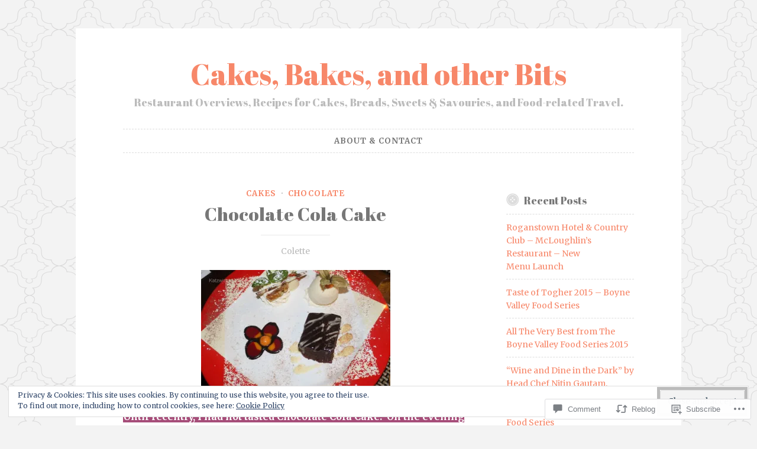

--- FILE ---
content_type: text/html; charset=UTF-8
request_url: https://cakesbakesandotherbits.com/2011/07/04/chocolate-cola-cake/
body_size: 28522
content:
<!DOCTYPE html>
<html lang="en">
<head>
<meta charset="UTF-8">
<meta name="viewport" content="width=device-width, initial-scale=1">
<link rel="profile" href="http://gmpg.org/xfn/11">
<link rel="pingback" href="https://cakesbakesandotherbits.com/xmlrpc.php">

<title>Chocolate Cola Cake &#8211; Cakes, Bakes, and other Bits</title>
<script type="text/javascript">
  WebFontConfig = {"google":{"families":["Abril+Fatface:r:latin,latin-ext","Merriweather:r,i,b,bi:latin,latin-ext"]},"api_url":"https:\/\/fonts-api.wp.com\/css"};
  (function() {
    var wf = document.createElement('script');
    wf.src = '/wp-content/plugins/custom-fonts/js/webfont.js';
    wf.type = 'text/javascript';
    wf.async = 'true';
    var s = document.getElementsByTagName('script')[0];
    s.parentNode.insertBefore(wf, s);
	})();
</script><style id="jetpack-custom-fonts-css">.wf-active body, .wf-active button, .wf-active input, .wf-active select, .wf-active textarea{font-family:"Merriweather",serif}.wf-active pre{font-family:"Merriweather",serif}.wf-active code, .wf-active kbd, .wf-active tt, .wf-active var{font-family:"Merriweather",serif}.wf-active blockquote, .wf-active q{font-family:"Merriweather",serif}.wf-active .comment-navigation, .wf-active .post-navigation, .wf-active .posts-navigation{font-family:"Merriweather",serif}.wf-active .comment-navigation .meta-nav, .wf-active .post-navigation .meta-nav, .wf-active .posts-navigation .meta-nav{font-family:"Merriweather",serif}.wf-active .widget_rss cite{font-family:"Merriweather",serif}.wf-active a.more-link{font-family:"Merriweather",serif}.wf-active .comment-meta .comment-author .fn{font-family:"Merriweather",serif}.wf-active .wp-caption-text{font-family:"Merriweather",serif}.wf-active h1, .wf-active h2, .wf-active h3, .wf-active h4, .wf-active h5, .wf-active h6{font-family:"Abril Fatface",sans-serif;font-style:normal;font-weight:400}.wf-active .widget-title{font-style:normal;font-weight:400}.wf-active .rating-msg{font-style:normal;font-weight:400}.wf-active .site-title{font-style:normal;font-weight:400}@media only screen and (min-width: 40.063em){.wf-active .site-title{font-style:normal;font-weight:400}}.wf-active .site-description{font-style:normal;font-weight:400}.wf-active h1{font-style:normal;font-weight:400}.wf-active h2, .wf-active .site-title{font-style:normal;font-weight:400}@media only screen and (min-width: 40.063em){.wf-active .entry-title{font-style:normal;font-weight:400}}.wf-active h3{font-style:normal;font-weight:400}.wf-active .entry-title, .wf-active h4{font-style:normal;font-weight:400}.wf-active h5{font-style:normal;font-weight:400}.wf-active h6{font-style:normal;font-weight:400}.wf-active .page-title{font-style:normal;font-weight:400}</style>
<meta name='robots' content='max-image-preview:large' />

<!-- Async WordPress.com Remote Login -->
<script id="wpcom_remote_login_js">
var wpcom_remote_login_extra_auth = '';
function wpcom_remote_login_remove_dom_node_id( element_id ) {
	var dom_node = document.getElementById( element_id );
	if ( dom_node ) { dom_node.parentNode.removeChild( dom_node ); }
}
function wpcom_remote_login_remove_dom_node_classes( class_name ) {
	var dom_nodes = document.querySelectorAll( '.' + class_name );
	for ( var i = 0; i < dom_nodes.length; i++ ) {
		dom_nodes[ i ].parentNode.removeChild( dom_nodes[ i ] );
	}
}
function wpcom_remote_login_final_cleanup() {
	wpcom_remote_login_remove_dom_node_classes( "wpcom_remote_login_msg" );
	wpcom_remote_login_remove_dom_node_id( "wpcom_remote_login_key" );
	wpcom_remote_login_remove_dom_node_id( "wpcom_remote_login_validate" );
	wpcom_remote_login_remove_dom_node_id( "wpcom_remote_login_js" );
	wpcom_remote_login_remove_dom_node_id( "wpcom_request_access_iframe" );
	wpcom_remote_login_remove_dom_node_id( "wpcom_request_access_styles" );
}

// Watch for messages back from the remote login
window.addEventListener( "message", function( e ) {
	if ( e.origin === "https://r-login.wordpress.com" ) {
		var data = {};
		try {
			data = JSON.parse( e.data );
		} catch( e ) {
			wpcom_remote_login_final_cleanup();
			return;
		}

		if ( data.msg === 'LOGIN' ) {
			// Clean up the login check iframe
			wpcom_remote_login_remove_dom_node_id( "wpcom_remote_login_key" );

			var id_regex = new RegExp( /^[0-9]+$/ );
			var token_regex = new RegExp( /^.*|.*|.*$/ );
			if (
				token_regex.test( data.token )
				&& id_regex.test( data.wpcomid )
			) {
				// We have everything we need to ask for a login
				var script = document.createElement( "script" );
				script.setAttribute( "id", "wpcom_remote_login_validate" );
				script.src = '/remote-login.php?wpcom_remote_login=validate'
					+ '&wpcomid=' + data.wpcomid
					+ '&token=' + encodeURIComponent( data.token )
					+ '&host=' + window.location.protocol
					+ '//' + window.location.hostname
					+ '&postid=43'
					+ '&is_singular=1';
				document.body.appendChild( script );
			}

			return;
		}

		// Safari ITP, not logged in, so redirect
		if ( data.msg === 'LOGIN-REDIRECT' ) {
			window.location = 'https://wordpress.com/log-in?redirect_to=' + window.location.href;
			return;
		}

		// Safari ITP, storage access failed, remove the request
		if ( data.msg === 'LOGIN-REMOVE' ) {
			var css_zap = 'html { -webkit-transition: margin-top 1s; transition: margin-top 1s; } /* 9001 */ html { margin-top: 0 !important; } * html body { margin-top: 0 !important; } @media screen and ( max-width: 782px ) { html { margin-top: 0 !important; } * html body { margin-top: 0 !important; } }';
			var style_zap = document.createElement( 'style' );
			style_zap.type = 'text/css';
			style_zap.appendChild( document.createTextNode( css_zap ) );
			document.body.appendChild( style_zap );

			var e = document.getElementById( 'wpcom_request_access_iframe' );
			e.parentNode.removeChild( e );

			document.cookie = 'wordpress_com_login_access=denied; path=/; max-age=31536000';

			return;
		}

		// Safari ITP
		if ( data.msg === 'REQUEST_ACCESS' ) {
			console.log( 'request access: safari' );

			// Check ITP iframe enable/disable knob
			if ( wpcom_remote_login_extra_auth !== 'safari_itp_iframe' ) {
				return;
			}

			// If we are in a "private window" there is no ITP.
			var private_window = false;
			try {
				var opendb = window.openDatabase( null, null, null, null );
			} catch( e ) {
				private_window = true;
			}

			if ( private_window ) {
				console.log( 'private window' );
				return;
			}

			var iframe = document.createElement( 'iframe' );
			iframe.id = 'wpcom_request_access_iframe';
			iframe.setAttribute( 'scrolling', 'no' );
			iframe.setAttribute( 'sandbox', 'allow-storage-access-by-user-activation allow-scripts allow-same-origin allow-top-navigation-by-user-activation' );
			iframe.src = 'https://r-login.wordpress.com/remote-login.php?wpcom_remote_login=request_access&origin=' + encodeURIComponent( data.origin ) + '&wpcomid=' + encodeURIComponent( data.wpcomid );

			var css = 'html { -webkit-transition: margin-top 1s; transition: margin-top 1s; } /* 9001 */ html { margin-top: 46px !important; } * html body { margin-top: 46px !important; } @media screen and ( max-width: 660px ) { html { margin-top: 71px !important; } * html body { margin-top: 71px !important; } #wpcom_request_access_iframe { display: block; height: 71px !important; } } #wpcom_request_access_iframe { border: 0px; height: 46px; position: fixed; top: 0; left: 0; width: 100%; min-width: 100%; z-index: 99999; background: #23282d; } ';

			var style = document.createElement( 'style' );
			style.type = 'text/css';
			style.id = 'wpcom_request_access_styles';
			style.appendChild( document.createTextNode( css ) );
			document.body.appendChild( style );

			document.body.appendChild( iframe );
		}

		if ( data.msg === 'DONE' ) {
			wpcom_remote_login_final_cleanup();
		}
	}
}, false );

// Inject the remote login iframe after the page has had a chance to load
// more critical resources
window.addEventListener( "DOMContentLoaded", function( e ) {
	var iframe = document.createElement( "iframe" );
	iframe.style.display = "none";
	iframe.setAttribute( "scrolling", "no" );
	iframe.setAttribute( "id", "wpcom_remote_login_key" );
	iframe.src = "https://r-login.wordpress.com/remote-login.php"
		+ "?wpcom_remote_login=key"
		+ "&origin=aHR0cHM6Ly9jYWtlc2Jha2VzYW5kb3RoZXJiaXRzLmNvbQ%3D%3D"
		+ "&wpcomid=43817030"
		+ "&time=" + Math.floor( Date.now() / 1000 );
	document.body.appendChild( iframe );
}, false );
</script>
<link rel='dns-prefetch' href='//s0.wp.com' />
<link rel='dns-prefetch' href='//widgets.wp.com' />
<link rel='dns-prefetch' href='//wordpress.com' />
<link rel='dns-prefetch' href='//fonts-api.wp.com' />
<link rel="alternate" type="application/rss+xml" title="Cakes, Bakes, and other Bits &raquo; Feed" href="https://cakesbakesandotherbits.com/feed/" />
<link rel="alternate" type="application/rss+xml" title="Cakes, Bakes, and other Bits &raquo; Comments Feed" href="https://cakesbakesandotherbits.com/comments/feed/" />
<link rel="alternate" type="application/rss+xml" title="Cakes, Bakes, and other Bits &raquo; Chocolate Cola Cake Comments Feed" href="https://cakesbakesandotherbits.com/2011/07/04/chocolate-cola-cake/feed/" />
	<script type="text/javascript">
		/* <![CDATA[ */
		function addLoadEvent(func) {
			var oldonload = window.onload;
			if (typeof window.onload != 'function') {
				window.onload = func;
			} else {
				window.onload = function () {
					oldonload();
					func();
				}
			}
		}
		/* ]]> */
	</script>
	<link crossorigin='anonymous' rel='stylesheet' id='all-css-0-1' href='/_static/??-eJx9jFEKwjAQRC9kXKqV+iOeJSRLSbPJBndD6O1tpFAQ8WfgMTMPWjGOs2JWSNUUqnPIAi34GVUA69ZyDGjINlBMhayigOhKeHYiJ/gtWFCLdXFnSMw9fKXt/MIu8aaw6Bf9U1KIeIg/1OfP9Bim2/VyH6dhXN5pUk2g&cssminify=yes' type='text/css' media='all' />
<style id='wp-emoji-styles-inline-css'>

	img.wp-smiley, img.emoji {
		display: inline !important;
		border: none !important;
		box-shadow: none !important;
		height: 1em !important;
		width: 1em !important;
		margin: 0 0.07em !important;
		vertical-align: -0.1em !important;
		background: none !important;
		padding: 0 !important;
	}
/*# sourceURL=wp-emoji-styles-inline-css */
</style>
<link crossorigin='anonymous' rel='stylesheet' id='all-css-2-1' href='/wp-content/plugins/gutenberg-core/v22.2.0/build/styles/block-library/style.css?m=1764855221i&cssminify=yes' type='text/css' media='all' />
<style id='wp-block-library-inline-css'>
.has-text-align-justify {
	text-align:justify;
}
.has-text-align-justify{text-align:justify;}

/*# sourceURL=wp-block-library-inline-css */
</style><style id='global-styles-inline-css'>
:root{--wp--preset--aspect-ratio--square: 1;--wp--preset--aspect-ratio--4-3: 4/3;--wp--preset--aspect-ratio--3-4: 3/4;--wp--preset--aspect-ratio--3-2: 3/2;--wp--preset--aspect-ratio--2-3: 2/3;--wp--preset--aspect-ratio--16-9: 16/9;--wp--preset--aspect-ratio--9-16: 9/16;--wp--preset--color--black: #000000;--wp--preset--color--cyan-bluish-gray: #abb8c3;--wp--preset--color--white: #ffffff;--wp--preset--color--pale-pink: #f78da7;--wp--preset--color--vivid-red: #cf2e2e;--wp--preset--color--luminous-vivid-orange: #ff6900;--wp--preset--color--luminous-vivid-amber: #fcb900;--wp--preset--color--light-green-cyan: #7bdcb5;--wp--preset--color--vivid-green-cyan: #00d084;--wp--preset--color--pale-cyan-blue: #8ed1fc;--wp--preset--color--vivid-cyan-blue: #0693e3;--wp--preset--color--vivid-purple: #9b51e0;--wp--preset--gradient--vivid-cyan-blue-to-vivid-purple: linear-gradient(135deg,rgb(6,147,227) 0%,rgb(155,81,224) 100%);--wp--preset--gradient--light-green-cyan-to-vivid-green-cyan: linear-gradient(135deg,rgb(122,220,180) 0%,rgb(0,208,130) 100%);--wp--preset--gradient--luminous-vivid-amber-to-luminous-vivid-orange: linear-gradient(135deg,rgb(252,185,0) 0%,rgb(255,105,0) 100%);--wp--preset--gradient--luminous-vivid-orange-to-vivid-red: linear-gradient(135deg,rgb(255,105,0) 0%,rgb(207,46,46) 100%);--wp--preset--gradient--very-light-gray-to-cyan-bluish-gray: linear-gradient(135deg,rgb(238,238,238) 0%,rgb(169,184,195) 100%);--wp--preset--gradient--cool-to-warm-spectrum: linear-gradient(135deg,rgb(74,234,220) 0%,rgb(151,120,209) 20%,rgb(207,42,186) 40%,rgb(238,44,130) 60%,rgb(251,105,98) 80%,rgb(254,248,76) 100%);--wp--preset--gradient--blush-light-purple: linear-gradient(135deg,rgb(255,206,236) 0%,rgb(152,150,240) 100%);--wp--preset--gradient--blush-bordeaux: linear-gradient(135deg,rgb(254,205,165) 0%,rgb(254,45,45) 50%,rgb(107,0,62) 100%);--wp--preset--gradient--luminous-dusk: linear-gradient(135deg,rgb(255,203,112) 0%,rgb(199,81,192) 50%,rgb(65,88,208) 100%);--wp--preset--gradient--pale-ocean: linear-gradient(135deg,rgb(255,245,203) 0%,rgb(182,227,212) 50%,rgb(51,167,181) 100%);--wp--preset--gradient--electric-grass: linear-gradient(135deg,rgb(202,248,128) 0%,rgb(113,206,126) 100%);--wp--preset--gradient--midnight: linear-gradient(135deg,rgb(2,3,129) 0%,rgb(40,116,252) 100%);--wp--preset--font-size--small: 13px;--wp--preset--font-size--medium: 20px;--wp--preset--font-size--large: 36px;--wp--preset--font-size--x-large: 42px;--wp--preset--font-family--albert-sans: 'Albert Sans', sans-serif;--wp--preset--font-family--alegreya: Alegreya, serif;--wp--preset--font-family--arvo: Arvo, serif;--wp--preset--font-family--bodoni-moda: 'Bodoni Moda', serif;--wp--preset--font-family--bricolage-grotesque: 'Bricolage Grotesque', sans-serif;--wp--preset--font-family--cabin: Cabin, sans-serif;--wp--preset--font-family--chivo: Chivo, sans-serif;--wp--preset--font-family--commissioner: Commissioner, sans-serif;--wp--preset--font-family--cormorant: Cormorant, serif;--wp--preset--font-family--courier-prime: 'Courier Prime', monospace;--wp--preset--font-family--crimson-pro: 'Crimson Pro', serif;--wp--preset--font-family--dm-mono: 'DM Mono', monospace;--wp--preset--font-family--dm-sans: 'DM Sans', sans-serif;--wp--preset--font-family--dm-serif-display: 'DM Serif Display', serif;--wp--preset--font-family--domine: Domine, serif;--wp--preset--font-family--eb-garamond: 'EB Garamond', serif;--wp--preset--font-family--epilogue: Epilogue, sans-serif;--wp--preset--font-family--fahkwang: Fahkwang, sans-serif;--wp--preset--font-family--figtree: Figtree, sans-serif;--wp--preset--font-family--fira-sans: 'Fira Sans', sans-serif;--wp--preset--font-family--fjalla-one: 'Fjalla One', sans-serif;--wp--preset--font-family--fraunces: Fraunces, serif;--wp--preset--font-family--gabarito: Gabarito, system-ui;--wp--preset--font-family--ibm-plex-mono: 'IBM Plex Mono', monospace;--wp--preset--font-family--ibm-plex-sans: 'IBM Plex Sans', sans-serif;--wp--preset--font-family--ibarra-real-nova: 'Ibarra Real Nova', serif;--wp--preset--font-family--instrument-serif: 'Instrument Serif', serif;--wp--preset--font-family--inter: Inter, sans-serif;--wp--preset--font-family--josefin-sans: 'Josefin Sans', sans-serif;--wp--preset--font-family--jost: Jost, sans-serif;--wp--preset--font-family--libre-baskerville: 'Libre Baskerville', serif;--wp--preset--font-family--libre-franklin: 'Libre Franklin', sans-serif;--wp--preset--font-family--literata: Literata, serif;--wp--preset--font-family--lora: Lora, serif;--wp--preset--font-family--merriweather: Merriweather, serif;--wp--preset--font-family--montserrat: Montserrat, sans-serif;--wp--preset--font-family--newsreader: Newsreader, serif;--wp--preset--font-family--noto-sans-mono: 'Noto Sans Mono', sans-serif;--wp--preset--font-family--nunito: Nunito, sans-serif;--wp--preset--font-family--open-sans: 'Open Sans', sans-serif;--wp--preset--font-family--overpass: Overpass, sans-serif;--wp--preset--font-family--pt-serif: 'PT Serif', serif;--wp--preset--font-family--petrona: Petrona, serif;--wp--preset--font-family--piazzolla: Piazzolla, serif;--wp--preset--font-family--playfair-display: 'Playfair Display', serif;--wp--preset--font-family--plus-jakarta-sans: 'Plus Jakarta Sans', sans-serif;--wp--preset--font-family--poppins: Poppins, sans-serif;--wp--preset--font-family--raleway: Raleway, sans-serif;--wp--preset--font-family--roboto: Roboto, sans-serif;--wp--preset--font-family--roboto-slab: 'Roboto Slab', serif;--wp--preset--font-family--rubik: Rubik, sans-serif;--wp--preset--font-family--rufina: Rufina, serif;--wp--preset--font-family--sora: Sora, sans-serif;--wp--preset--font-family--source-sans-3: 'Source Sans 3', sans-serif;--wp--preset--font-family--source-serif-4: 'Source Serif 4', serif;--wp--preset--font-family--space-mono: 'Space Mono', monospace;--wp--preset--font-family--syne: Syne, sans-serif;--wp--preset--font-family--texturina: Texturina, serif;--wp--preset--font-family--urbanist: Urbanist, sans-serif;--wp--preset--font-family--work-sans: 'Work Sans', sans-serif;--wp--preset--spacing--20: 0.44rem;--wp--preset--spacing--30: 0.67rem;--wp--preset--spacing--40: 1rem;--wp--preset--spacing--50: 1.5rem;--wp--preset--spacing--60: 2.25rem;--wp--preset--spacing--70: 3.38rem;--wp--preset--spacing--80: 5.06rem;--wp--preset--shadow--natural: 6px 6px 9px rgba(0, 0, 0, 0.2);--wp--preset--shadow--deep: 12px 12px 50px rgba(0, 0, 0, 0.4);--wp--preset--shadow--sharp: 6px 6px 0px rgba(0, 0, 0, 0.2);--wp--preset--shadow--outlined: 6px 6px 0px -3px rgb(255, 255, 255), 6px 6px rgb(0, 0, 0);--wp--preset--shadow--crisp: 6px 6px 0px rgb(0, 0, 0);}:where(.is-layout-flex){gap: 0.5em;}:where(.is-layout-grid){gap: 0.5em;}body .is-layout-flex{display: flex;}.is-layout-flex{flex-wrap: wrap;align-items: center;}.is-layout-flex > :is(*, div){margin: 0;}body .is-layout-grid{display: grid;}.is-layout-grid > :is(*, div){margin: 0;}:where(.wp-block-columns.is-layout-flex){gap: 2em;}:where(.wp-block-columns.is-layout-grid){gap: 2em;}:where(.wp-block-post-template.is-layout-flex){gap: 1.25em;}:where(.wp-block-post-template.is-layout-grid){gap: 1.25em;}.has-black-color{color: var(--wp--preset--color--black) !important;}.has-cyan-bluish-gray-color{color: var(--wp--preset--color--cyan-bluish-gray) !important;}.has-white-color{color: var(--wp--preset--color--white) !important;}.has-pale-pink-color{color: var(--wp--preset--color--pale-pink) !important;}.has-vivid-red-color{color: var(--wp--preset--color--vivid-red) !important;}.has-luminous-vivid-orange-color{color: var(--wp--preset--color--luminous-vivid-orange) !important;}.has-luminous-vivid-amber-color{color: var(--wp--preset--color--luminous-vivid-amber) !important;}.has-light-green-cyan-color{color: var(--wp--preset--color--light-green-cyan) !important;}.has-vivid-green-cyan-color{color: var(--wp--preset--color--vivid-green-cyan) !important;}.has-pale-cyan-blue-color{color: var(--wp--preset--color--pale-cyan-blue) !important;}.has-vivid-cyan-blue-color{color: var(--wp--preset--color--vivid-cyan-blue) !important;}.has-vivid-purple-color{color: var(--wp--preset--color--vivid-purple) !important;}.has-black-background-color{background-color: var(--wp--preset--color--black) !important;}.has-cyan-bluish-gray-background-color{background-color: var(--wp--preset--color--cyan-bluish-gray) !important;}.has-white-background-color{background-color: var(--wp--preset--color--white) !important;}.has-pale-pink-background-color{background-color: var(--wp--preset--color--pale-pink) !important;}.has-vivid-red-background-color{background-color: var(--wp--preset--color--vivid-red) !important;}.has-luminous-vivid-orange-background-color{background-color: var(--wp--preset--color--luminous-vivid-orange) !important;}.has-luminous-vivid-amber-background-color{background-color: var(--wp--preset--color--luminous-vivid-amber) !important;}.has-light-green-cyan-background-color{background-color: var(--wp--preset--color--light-green-cyan) !important;}.has-vivid-green-cyan-background-color{background-color: var(--wp--preset--color--vivid-green-cyan) !important;}.has-pale-cyan-blue-background-color{background-color: var(--wp--preset--color--pale-cyan-blue) !important;}.has-vivid-cyan-blue-background-color{background-color: var(--wp--preset--color--vivid-cyan-blue) !important;}.has-vivid-purple-background-color{background-color: var(--wp--preset--color--vivid-purple) !important;}.has-black-border-color{border-color: var(--wp--preset--color--black) !important;}.has-cyan-bluish-gray-border-color{border-color: var(--wp--preset--color--cyan-bluish-gray) !important;}.has-white-border-color{border-color: var(--wp--preset--color--white) !important;}.has-pale-pink-border-color{border-color: var(--wp--preset--color--pale-pink) !important;}.has-vivid-red-border-color{border-color: var(--wp--preset--color--vivid-red) !important;}.has-luminous-vivid-orange-border-color{border-color: var(--wp--preset--color--luminous-vivid-orange) !important;}.has-luminous-vivid-amber-border-color{border-color: var(--wp--preset--color--luminous-vivid-amber) !important;}.has-light-green-cyan-border-color{border-color: var(--wp--preset--color--light-green-cyan) !important;}.has-vivid-green-cyan-border-color{border-color: var(--wp--preset--color--vivid-green-cyan) !important;}.has-pale-cyan-blue-border-color{border-color: var(--wp--preset--color--pale-cyan-blue) !important;}.has-vivid-cyan-blue-border-color{border-color: var(--wp--preset--color--vivid-cyan-blue) !important;}.has-vivid-purple-border-color{border-color: var(--wp--preset--color--vivid-purple) !important;}.has-vivid-cyan-blue-to-vivid-purple-gradient-background{background: var(--wp--preset--gradient--vivid-cyan-blue-to-vivid-purple) !important;}.has-light-green-cyan-to-vivid-green-cyan-gradient-background{background: var(--wp--preset--gradient--light-green-cyan-to-vivid-green-cyan) !important;}.has-luminous-vivid-amber-to-luminous-vivid-orange-gradient-background{background: var(--wp--preset--gradient--luminous-vivid-amber-to-luminous-vivid-orange) !important;}.has-luminous-vivid-orange-to-vivid-red-gradient-background{background: var(--wp--preset--gradient--luminous-vivid-orange-to-vivid-red) !important;}.has-very-light-gray-to-cyan-bluish-gray-gradient-background{background: var(--wp--preset--gradient--very-light-gray-to-cyan-bluish-gray) !important;}.has-cool-to-warm-spectrum-gradient-background{background: var(--wp--preset--gradient--cool-to-warm-spectrum) !important;}.has-blush-light-purple-gradient-background{background: var(--wp--preset--gradient--blush-light-purple) !important;}.has-blush-bordeaux-gradient-background{background: var(--wp--preset--gradient--blush-bordeaux) !important;}.has-luminous-dusk-gradient-background{background: var(--wp--preset--gradient--luminous-dusk) !important;}.has-pale-ocean-gradient-background{background: var(--wp--preset--gradient--pale-ocean) !important;}.has-electric-grass-gradient-background{background: var(--wp--preset--gradient--electric-grass) !important;}.has-midnight-gradient-background{background: var(--wp--preset--gradient--midnight) !important;}.has-small-font-size{font-size: var(--wp--preset--font-size--small) !important;}.has-medium-font-size{font-size: var(--wp--preset--font-size--medium) !important;}.has-large-font-size{font-size: var(--wp--preset--font-size--large) !important;}.has-x-large-font-size{font-size: var(--wp--preset--font-size--x-large) !important;}.has-albert-sans-font-family{font-family: var(--wp--preset--font-family--albert-sans) !important;}.has-alegreya-font-family{font-family: var(--wp--preset--font-family--alegreya) !important;}.has-arvo-font-family{font-family: var(--wp--preset--font-family--arvo) !important;}.has-bodoni-moda-font-family{font-family: var(--wp--preset--font-family--bodoni-moda) !important;}.has-bricolage-grotesque-font-family{font-family: var(--wp--preset--font-family--bricolage-grotesque) !important;}.has-cabin-font-family{font-family: var(--wp--preset--font-family--cabin) !important;}.has-chivo-font-family{font-family: var(--wp--preset--font-family--chivo) !important;}.has-commissioner-font-family{font-family: var(--wp--preset--font-family--commissioner) !important;}.has-cormorant-font-family{font-family: var(--wp--preset--font-family--cormorant) !important;}.has-courier-prime-font-family{font-family: var(--wp--preset--font-family--courier-prime) !important;}.has-crimson-pro-font-family{font-family: var(--wp--preset--font-family--crimson-pro) !important;}.has-dm-mono-font-family{font-family: var(--wp--preset--font-family--dm-mono) !important;}.has-dm-sans-font-family{font-family: var(--wp--preset--font-family--dm-sans) !important;}.has-dm-serif-display-font-family{font-family: var(--wp--preset--font-family--dm-serif-display) !important;}.has-domine-font-family{font-family: var(--wp--preset--font-family--domine) !important;}.has-eb-garamond-font-family{font-family: var(--wp--preset--font-family--eb-garamond) !important;}.has-epilogue-font-family{font-family: var(--wp--preset--font-family--epilogue) !important;}.has-fahkwang-font-family{font-family: var(--wp--preset--font-family--fahkwang) !important;}.has-figtree-font-family{font-family: var(--wp--preset--font-family--figtree) !important;}.has-fira-sans-font-family{font-family: var(--wp--preset--font-family--fira-sans) !important;}.has-fjalla-one-font-family{font-family: var(--wp--preset--font-family--fjalla-one) !important;}.has-fraunces-font-family{font-family: var(--wp--preset--font-family--fraunces) !important;}.has-gabarito-font-family{font-family: var(--wp--preset--font-family--gabarito) !important;}.has-ibm-plex-mono-font-family{font-family: var(--wp--preset--font-family--ibm-plex-mono) !important;}.has-ibm-plex-sans-font-family{font-family: var(--wp--preset--font-family--ibm-plex-sans) !important;}.has-ibarra-real-nova-font-family{font-family: var(--wp--preset--font-family--ibarra-real-nova) !important;}.has-instrument-serif-font-family{font-family: var(--wp--preset--font-family--instrument-serif) !important;}.has-inter-font-family{font-family: var(--wp--preset--font-family--inter) !important;}.has-josefin-sans-font-family{font-family: var(--wp--preset--font-family--josefin-sans) !important;}.has-jost-font-family{font-family: var(--wp--preset--font-family--jost) !important;}.has-libre-baskerville-font-family{font-family: var(--wp--preset--font-family--libre-baskerville) !important;}.has-libre-franklin-font-family{font-family: var(--wp--preset--font-family--libre-franklin) !important;}.has-literata-font-family{font-family: var(--wp--preset--font-family--literata) !important;}.has-lora-font-family{font-family: var(--wp--preset--font-family--lora) !important;}.has-merriweather-font-family{font-family: var(--wp--preset--font-family--merriweather) !important;}.has-montserrat-font-family{font-family: var(--wp--preset--font-family--montserrat) !important;}.has-newsreader-font-family{font-family: var(--wp--preset--font-family--newsreader) !important;}.has-noto-sans-mono-font-family{font-family: var(--wp--preset--font-family--noto-sans-mono) !important;}.has-nunito-font-family{font-family: var(--wp--preset--font-family--nunito) !important;}.has-open-sans-font-family{font-family: var(--wp--preset--font-family--open-sans) !important;}.has-overpass-font-family{font-family: var(--wp--preset--font-family--overpass) !important;}.has-pt-serif-font-family{font-family: var(--wp--preset--font-family--pt-serif) !important;}.has-petrona-font-family{font-family: var(--wp--preset--font-family--petrona) !important;}.has-piazzolla-font-family{font-family: var(--wp--preset--font-family--piazzolla) !important;}.has-playfair-display-font-family{font-family: var(--wp--preset--font-family--playfair-display) !important;}.has-plus-jakarta-sans-font-family{font-family: var(--wp--preset--font-family--plus-jakarta-sans) !important;}.has-poppins-font-family{font-family: var(--wp--preset--font-family--poppins) !important;}.has-raleway-font-family{font-family: var(--wp--preset--font-family--raleway) !important;}.has-roboto-font-family{font-family: var(--wp--preset--font-family--roboto) !important;}.has-roboto-slab-font-family{font-family: var(--wp--preset--font-family--roboto-slab) !important;}.has-rubik-font-family{font-family: var(--wp--preset--font-family--rubik) !important;}.has-rufina-font-family{font-family: var(--wp--preset--font-family--rufina) !important;}.has-sora-font-family{font-family: var(--wp--preset--font-family--sora) !important;}.has-source-sans-3-font-family{font-family: var(--wp--preset--font-family--source-sans-3) !important;}.has-source-serif-4-font-family{font-family: var(--wp--preset--font-family--source-serif-4) !important;}.has-space-mono-font-family{font-family: var(--wp--preset--font-family--space-mono) !important;}.has-syne-font-family{font-family: var(--wp--preset--font-family--syne) !important;}.has-texturina-font-family{font-family: var(--wp--preset--font-family--texturina) !important;}.has-urbanist-font-family{font-family: var(--wp--preset--font-family--urbanist) !important;}.has-work-sans-font-family{font-family: var(--wp--preset--font-family--work-sans) !important;}
/*# sourceURL=global-styles-inline-css */
</style>

<style id='classic-theme-styles-inline-css'>
/*! This file is auto-generated */
.wp-block-button__link{color:#fff;background-color:#32373c;border-radius:9999px;box-shadow:none;text-decoration:none;padding:calc(.667em + 2px) calc(1.333em + 2px);font-size:1.125em}.wp-block-file__button{background:#32373c;color:#fff;text-decoration:none}
/*# sourceURL=/wp-includes/css/classic-themes.min.css */
</style>
<link crossorigin='anonymous' rel='stylesheet' id='all-css-4-1' href='/_static/??-eJx9jkEOwjAMBD9EcMqBckE8BSWpBSl1EsVO+/26qrgA4mLJuzv2wlJMyEkwCVAzZWqPmBhCrqg6FSegCcIhOpyQNHYMzAf4jS1FGeN9qchsdFJsZOSpIP/jRpTiwsuotJ/YDaCc09u8z5iGXME1yeREYvjCgGsA3+I0wIzV62sVt878uW9lbnTt+rO1p76zl3EFmp5j4Q==&cssminify=yes' type='text/css' media='all' />
<link rel='stylesheet' id='verbum-gutenberg-css-css' href='https://widgets.wp.com/verbum-block-editor/block-editor.css?ver=1738686361' media='all' />
<link crossorigin='anonymous' rel='stylesheet' id='all-css-6-1' href='/_static/??/wp-content/mu-plugins/comment-likes/css/comment-likes.css,/i/noticons/noticons.css,/wp-content/themes/pub/button/style.css?m=1762385659j&cssminify=yes' type='text/css' media='all' />
<style id='button-style-inline-css'>
.posted-on { clip: rect(1px, 1px, 1px, 1px); height: 1px; position: absolute; overflow: hidden; width: 1px; }
/*# sourceURL=button-style-inline-css */
</style>
<link rel='stylesheet' id='button-fonts-css' href='//fonts-api.wp.com/css?family=Lato%3A400%2C300%2C300italic%2C400italic%2C700%2C700italic%7CLora%3A400italic%2C700italic&#038;subset=latin%2Clatin-ext' media='all' />
<link crossorigin='anonymous' rel='stylesheet' id='all-css-8-1' href='/_static/??-eJx9jtEKwjAMRX/IGqaT+SJ+iqwh1s62KU3K8O/twIeC4ts9kHNvYM0GOSklhVhNDtX5JLCQ5hmfH4bInODmE4KjRMU3Q37HPYrsoCvVB0USyNWCraqtZ6sRfQUya0aOX0b3RiEb2LXooF11+E9yxCYwzurbWA/mHmZfNvUaL8N0Oh7O4zSMyxuiWWFK&cssminify=yes' type='text/css' media='all' />
<link crossorigin='anonymous' rel='stylesheet' id='print-css-9-1' href='/wp-content/mu-plugins/global-print/global-print.css?m=1465851035i&cssminify=yes' type='text/css' media='print' />
<style id='jetpack-global-styles-frontend-style-inline-css'>
:root { --font-headings: unset; --font-base: unset; --font-headings-default: -apple-system,BlinkMacSystemFont,"Segoe UI",Roboto,Oxygen-Sans,Ubuntu,Cantarell,"Helvetica Neue",sans-serif; --font-base-default: -apple-system,BlinkMacSystemFont,"Segoe UI",Roboto,Oxygen-Sans,Ubuntu,Cantarell,"Helvetica Neue",sans-serif;}
/*# sourceURL=jetpack-global-styles-frontend-style-inline-css */
</style>
<link crossorigin='anonymous' rel='stylesheet' id='all-css-12-1' href='/_static/??-eJyNjcEKwjAQRH/IuFRT6kX8FNkmS5K6yQY3Qfx7bfEiXrwM82B4A49qnJRGpUHupnIPqSgs1Cq624chi6zhO5OCRryTR++fW00l7J3qDv43XVNxoOISsmEJol/wY2uR8vs3WggsM/I6uOTzMI3Hw8lOg11eUT1JKA==&cssminify=yes' type='text/css' media='all' />
<script type="text/javascript" id="jetpack_related-posts-js-extra">
/* <![CDATA[ */
var related_posts_js_options = {"post_heading":"h4"};
//# sourceURL=jetpack_related-posts-js-extra
/* ]]> */
</script>
<script type="text/javascript" id="wpcom-actionbar-placeholder-js-extra">
/* <![CDATA[ */
var actionbardata = {"siteID":"43817030","postID":"43","siteURL":"https://cakesbakesandotherbits.com","xhrURL":"https://cakesbakesandotherbits.com/wp-admin/admin-ajax.php","nonce":"254b6b84e8","isLoggedIn":"","statusMessage":"","subsEmailDefault":"instantly","proxyScriptUrl":"https://s0.wp.com/wp-content/js/wpcom-proxy-request.js?m=1513050504i&amp;ver=20211021","shortlink":"https://wp.me/p2XQOi-H","i18n":{"followedText":"New posts from this site will now appear in your \u003Ca href=\"https://wordpress.com/reader\"\u003EReader\u003C/a\u003E","foldBar":"Collapse this bar","unfoldBar":"Expand this bar","shortLinkCopied":"Shortlink copied to clipboard."}};
//# sourceURL=wpcom-actionbar-placeholder-js-extra
/* ]]> */
</script>
<script type="text/javascript" id="jetpack-mu-wpcom-settings-js-before">
/* <![CDATA[ */
var JETPACK_MU_WPCOM_SETTINGS = {"assetsUrl":"https://s0.wp.com/wp-content/mu-plugins/jetpack-mu-wpcom-plugin/moon/jetpack_vendor/automattic/jetpack-mu-wpcom/src/build/"};
//# sourceURL=jetpack-mu-wpcom-settings-js-before
/* ]]> */
</script>
<script crossorigin='anonymous' type='text/javascript'  src='/_static/??-eJxdjd0KwjAMhV/ILHNQvRIfRbq2jNY2CU236du7gYh6dfg4f7gKOKYWqGGZQfI8RVJMoYl19zdjYSa8RXI4zjF7rCHbFjwIa9Nf6kqkLukBv4bTlskNpPLj+e+NmafP7crVW6/gslUNuhddEVyGXYCYYPJSt4lruRzPxvT9aRhMegHKMEgx'></script>
<script type="text/javascript" id="rlt-proxy-js-after">
/* <![CDATA[ */
	rltInitialize( {"token":null,"iframeOrigins":["https:\/\/widgets.wp.com"]} );
//# sourceURL=rlt-proxy-js-after
/* ]]> */
</script>
<link rel="EditURI" type="application/rsd+xml" title="RSD" href="https://katzwizkaz.wordpress.com/xmlrpc.php?rsd" />
<meta name="generator" content="WordPress.com" />
<link rel="canonical" href="https://cakesbakesandotherbits.com/2011/07/04/chocolate-cola-cake/" />
<link rel='shortlink' href='https://wp.me/p2XQOi-H' />
<link rel="alternate" type="application/json+oembed" href="https://public-api.wordpress.com/oembed/?format=json&amp;url=https%3A%2F%2Fcakesbakesandotherbits.com%2F2011%2F07%2F04%2Fchocolate-cola-cake%2F&amp;for=wpcom-auto-discovery" /><link rel="alternate" type="application/xml+oembed" href="https://public-api.wordpress.com/oembed/?format=xml&amp;url=https%3A%2F%2Fcakesbakesandotherbits.com%2F2011%2F07%2F04%2Fchocolate-cola-cake%2F&amp;for=wpcom-auto-discovery" />
<!-- Jetpack Open Graph Tags -->
<meta property="og:type" content="article" />
<meta property="og:title" content="Chocolate Cola Cake" />
<meta property="og:url" content="https://cakesbakesandotherbits.com/2011/07/04/chocolate-cola-cake/" />
<meta property="og:description" content="Until recently, I had not tasted Chocolate Cola Cake.&nbsp; On the evening we arrived in Tipperary, a restaurant was recommended to us for dinner.&nbsp; Feeling hungry, we headed off in the rain. A…" />
<meta property="article:published_time" content="2011-07-04T21:26:00+00:00" />
<meta property="article:modified_time" content="2012-12-10T15:09:53+00:00" />
<meta property="og:site_name" content="Cakes, Bakes, and other Bits" />
<meta property="og:image" content="https://cakesbakesandotherbits.com/wp-content/uploads/2011/07/img_04531.jpg?w=300" />
<meta property="og:image:width" content="320" />
<meta property="og:image:height" content="213" />
<meta property="og:image:alt" content="" />
<meta property="og:locale" content="en_US" />
<meta property="article:publisher" content="https://www.facebook.com/WordPresscom" />
<meta name="twitter:creator" content="@JustcallmeLette" />
<meta name="twitter:site" content="@JustcallmeLette" />
<meta name="twitter:text:title" content="Chocolate Cola Cake" />
<meta name="twitter:image" content="https://cakesbakesandotherbits.com/wp-content/uploads/2011/07/img_04531.jpg?w=640" />
<meta name="twitter:card" content="summary_large_image" />

<!-- End Jetpack Open Graph Tags -->
<link rel="shortcut icon" type="image/x-icon" href="https://s0.wp.com/i/favicon.ico?m=1713425267i" sizes="16x16 24x24 32x32 48x48" />
<link rel="icon" type="image/x-icon" href="https://s0.wp.com/i/favicon.ico?m=1713425267i" sizes="16x16 24x24 32x32 48x48" />
<link rel="apple-touch-icon" href="https://s0.wp.com/i/webclip.png?m=1713868326i" />
<link rel='openid.server' href='https://cakesbakesandotherbits.com/?openidserver=1' />
<link rel='openid.delegate' href='https://cakesbakesandotherbits.com/' />
<link rel="search" type="application/opensearchdescription+xml" href="https://cakesbakesandotherbits.com/osd.xml" title="Cakes, Bakes, and other Bits" />
<link rel="search" type="application/opensearchdescription+xml" href="https://s1.wp.com/opensearch.xml" title="WordPress.com" />
<meta name="description" content="Until recently, I had not tasted Chocolate Cola Cake.&nbsp; On the evening we arrived in Tipperary, a restaurant was recommended to us for dinner.&nbsp; Feeling hungry, we headed off in the rain. A short drive later and we found The Fairways Bar &amp; Orchard Restaurant.&nbsp;&nbsp; What a gem!&nbsp; The food here is delicious, and to&hellip;" />
<style type="text/css" id="custom-background-css">
body.custom-background { background-image: url("https://s0.wp.com/wp-content/themes/pub/button/img/buttonbg20151103.png?m=1446563961i"); background-position: left top; background-size: auto; background-repeat: repeat; background-attachment: scroll; }
</style>
			<script type="text/javascript">

			window.doNotSellCallback = function() {

				var linkElements = [
					'a[href="https://wordpress.com/?ref=footer_blog"]',
					'a[href="https://wordpress.com/?ref=footer_website"]',
					'a[href="https://wordpress.com/?ref=vertical_footer"]',
					'a[href^="https://wordpress.com/?ref=footer_segment_"]',
				].join(',');

				var dnsLink = document.createElement( 'a' );
				dnsLink.href = 'https://wordpress.com/advertising-program-optout/';
				dnsLink.classList.add( 'do-not-sell-link' );
				dnsLink.rel = 'nofollow';
				dnsLink.style.marginLeft = '0.5em';
				dnsLink.textContent = 'Do Not Sell or Share My Personal Information';

				var creditLinks = document.querySelectorAll( linkElements );

				if ( 0 === creditLinks.length ) {
					return false;
				}

				Array.prototype.forEach.call( creditLinks, function( el ) {
					el.insertAdjacentElement( 'afterend', dnsLink );
				});

				return true;
			};

		</script>
		<script type="text/javascript">
	window.google_analytics_uacct = "UA-52447-2";
</script>

<script type="text/javascript">
	var _gaq = _gaq || [];
	_gaq.push(['_setAccount', 'UA-52447-2']);
	_gaq.push(['_gat._anonymizeIp']);
	_gaq.push(['_setDomainName', 'none']);
	_gaq.push(['_setAllowLinker', true]);
	_gaq.push(['_initData']);
	_gaq.push(['_trackPageview']);

	(function() {
		var ga = document.createElement('script'); ga.type = 'text/javascript'; ga.async = true;
		ga.src = ('https:' == document.location.protocol ? 'https://ssl' : 'http://www') + '.google-analytics.com/ga.js';
		(document.getElementsByTagName('head')[0] || document.getElementsByTagName('body')[0]).appendChild(ga);
	})();
</script>
<link crossorigin='anonymous' rel='stylesheet' id='all-css-0-3' href='/wp-content/mu-plugins/jetpack-plugin/moon/modules/widgets/social-media-icons/style.css?m=1753089498i&cssminify=yes' type='text/css' media='all' />
</head>

<body class="wp-singular post-template-default single single-post postid-43 single-format-standard custom-background wp-theme-pubbutton customizer-styles-applied jetpack-reblog-enabled date-hidden">
<div id="page" class="hfeed site">
	<a class="skip-link screen-reader-text" href="#content">Skip to content</a>

	<header id="masthead" class="site-header" role="banner">
		<div class="site-branding">
			<a href="https://cakesbakesandotherbits.com/" class="site-logo-link" rel="home" itemprop="url"></a>						<h1 class="site-title"><a href="https://cakesbakesandotherbits.com/" rel="home">Cakes, Bakes, and other Bits</a></h1>
			<h2 class="site-description">Restaurant Overviews, Recipes for Cakes, Breads, Sweets &amp;  Savouries, and Food-related Travel.</h2>
		</div><!-- .site-branding -->
	</header><!-- #masthead -->

	<nav id="site-navigation" class="main-navigation" role="navigation">
		<button class="menu-toggle" aria-controls="primary-menu" aria-expanded="false">Menu</button>
		<div id="primary-menu" class="menu"><ul>
<li class="page_item page-item-2"><a href="https://cakesbakesandotherbits.com/about/">About &amp; Contact</a></li>
</ul></div>
	</nav><!-- #site-navigation -->

	</header><!-- #masthead -->

	<div id="content" class="site-content">

	<div id="primary" class="content-area">
		<main id="main" class="site-main" role="main">

		
			
<article id="post-43" class="post-43 post type-post status-publish format-standard hentry category-cakes category-chocolate">
	<header class="entry-header">
		<span class="cat-links"><a href="https://cakesbakesandotherbits.com/category/cakes/" rel="category tag">Cakes</a> &middot; <a href="https://cakesbakesandotherbits.com/category/chocolate/" rel="category tag">Chocolate</a></span>
					<h1 class="entry-title">Chocolate Cola Cake</h1>		
		<div class="entry-meta">
			<span class="posted-on"><a href="https://cakesbakesandotherbits.com/2011/07/04/chocolate-cola-cake/" rel="bookmark"><time class="entry-date published" datetime="2011-07-04T21:26:00+01:00">July 4, 2011</time><time class="updated" datetime="2012-12-10T15:09:53+01:00">December 10, 2012</time></a></span><span class="byline"> <span class="author vcard"><a class="url fn n" href="https://cakesbakesandotherbits.com/author/colettecunningham/">Colette</a></span></span>		</div>
	</header><!-- .entry-header -->

	<div class="entry-content">
		<div class="separator" style="clear:both;text-align:center;"><a href="https://cakesbakesandotherbits.com/wp-content/uploads/2011/07/img_04531.jpg" style="background-color:#a64d79;margin-left:1em;margin-right:1em;"><img border="0" height="213" src="https://cakesbakesandotherbits.com/wp-content/uploads/2011/07/img_04531.jpg?w=320&#038;h=213" width="320" /></a></div>
<p><span class="Apple-style-span"><span class="Apple-style-span" style="background-color:#a64d79;color:white;"><b>Until recently, I had not tasted Chocolate Cola Cake.&nbsp; On the evening we arrived in Tipperary, a restaurant was recommended to us for dinner.&nbsp; Feeling hungry, we headed off in the rain. A short drive later and we found <a href="http://thefairwaysbar.ie/">The Fairways Bar &amp; Orchard Restaurant</a></b>.&nbsp;&nbsp; <b>What a gem!&nbsp; The food here is delicious, and to say the portions were generous would be an understatement.</b></span></span><br /><span class="Apple-style-span"><span class="Apple-style-span" style="background-color:#a64d79;color:white;"><br /></span></span><br /><b><span class="Apple-style-span" style="background-color:#a64d79;color:white;">No matter how full you are after dinner, I feel it would be rude not to leave room for dessert.&nbsp;&nbsp;After being told what was the selection for that evening, I jumped at the chance to try their Chocolate Cola Cake.&nbsp; It was really light-tasting, and moreish. Naturally, further investigation was required on my return home.&nbsp; I really should have asked for their recipe!</span></b><br /><b><span class="Apple-style-span" style="background-color:#a64d79;color:white;"><br /></span></b><br /><b><span class="Apple-style-span" style="background-color:#a64d79;color:white;">My version on Chocolate Cola Cake is a combination of every recipe I have come across.&nbsp; The quantities have been adjusted to suit my baking tray.</span></b><br /><span class="Apple-style-span"><span class="Apple-style-span" style="background-color:#a64d79;color:white;"><br /></span></span><br /><b><span class="Apple-style-span" style="background-color:#a64d79;color:white;">Pre-heat the oven to 180C/Gas Mark 4.&nbsp; Line and grease a&nbsp; 9 &#8221; x 7&#8243;&nbsp; baking tray.&nbsp; I line my trays and tins with re-usable teflon sheets.</span></b><br /><span class="Apple-style-span" style="background-color:#a64d79;"><br /></span></p>
<div style="color:blue;text-align:center;"><b style="background-color:#a64d79;">110g softened butter</b></div>
<div style="color:blue;text-align:center;"><b style="background-color:#a64d79;">275g Light Soft Brown Sugar</b></div>
<div style="color:blue;text-align:center;"><b style="background-color:#a64d79;">2 beaten eggs</b></div>
<div style="color:blue;text-align:center;"><b style="background-color:#a64d79;">200ml Cola</b></div>
<div style="color:blue;text-align:center;"><b style="background-color:#a64d79;">175g Plain Flour</b></div>
<div style="color:blue;text-align:center;"><b style="background-color:#a64d79;">50g Cocoa Powder</b></div>
<div style="color:blue;text-align:center;"><b style="background-color:#a64d79;">1 Teaspoon Bicarbonate of Soda</b></div>
<div style="color:blue;text-align:center;"><b style="background-color:#a64d79;">Half Teaspoon Cream of Tartar</b></div>
<div style="color:blue;text-align:center;">
<div style="text-align:left;"><b><span style="background-color:#a64d79;color:black;">Beat the butter and sugar together until fluffy.&nbsp; Beat in the eggs, a little at a time.&nbsp; When this is done, add the Cola and mix everything well.</span></b></div>
</div>
<div style="color:blue;"><span class="Apple-style-span" style="background-color:#a64d79;"><br /></span></div>
<div style="color:blue;"><b><span style="background-color:#a64d79;color:black;">Meanwhile, in another bowl, I sifted in the flour, cocoa powder, bicarb, and cream of tartar. &nbsp;</span></b></div>
<div style="color:blue;"><span class="Apple-style-span" style="background-color:#a64d79;"><br /></span></div>
<div style="color:blue;"><b><span style="background-color:#a64d79;color:black;">Now, add the dry ingredients to the wet, mix well, and pour the mixture into your prepared tin. &nbsp;</span></b></div>
<div style="color:blue;">
<div class="separator" style="clear:both;text-align:center;"><a href="https://cakesbakesandotherbits.com/wp-content/uploads/2011/07/img_05791.jpg" style="background-color:#a64d79;margin-left:1em;margin-right:1em;"><img border="0" height="213" src="https://cakesbakesandotherbits.com/wp-content/uploads/2011/07/img_05791.jpg?w=320&#038;h=213" width="320" /></a></div>
</div>
<div style="color:blue;"><b><span style="background-color:#a64d79;color:black;">Cook for 40 &#8211; 45 minutes, (checking after 30 minutes).&nbsp; Test with a metal skewer to see if it is cooked through.</span></b><br /><span class="Apple-style-span" style="background-color:#a64d79;"><br /></span><br /><b><span style="background-color:#a64d79;color:black;">The consistancy was that of a brownie, and perhaps using more cocoa powder next time will dry it out.</span></b><br /><b><span style="background-color:#a64d79;color:black;"> </span></b></p>
<div class="separator" style="clear:both;text-align:center;"><a href="https://cakesbakesandotherbits.com/wp-content/uploads/2011/07/img_05871.jpg" style="background-color:#a64d79;margin-left:1em;margin-right:1em;"><img border="0" height="213" src="https://cakesbakesandotherbits.com/wp-content/uploads/2011/07/img_05871.jpg?w=320&#038;h=213" width="320" /></a></div>
<p><span class="Apple-style-span" style="background-color:#a64d79;"><br /></span></p>
<div class="separator" style="clear:both;text-align:center;"></div>
<div class="separator" style="clear:both;text-align:center;"><a href="https://cakesbakesandotherbits.com/wp-content/uploads/2011/07/img_06351.jpg" style="background-color:#a64d79;margin-left:1em;margin-right:1em;"><img border="0" height="212" src="https://cakesbakesandotherbits.com/wp-content/uploads/2011/07/img_06351.jpg?w=320&#038;h=212" width="320" /></a></div>
</div>
<div style="color:blue;"></div>
<div style="color:blue;text-align:center;"><b><span style="background-color:#a64d79;color:black;">Here&#8217;s a recipe for icing.&nbsp; It comes courtesy of <a href="http://www.blogger.com/goog_1715748335">James Martin</a><a href="http://./">.</a>&nbsp; </span></b></div>
<div style="color:blue;"><span class="Apple-style-span" style="background-color:#a64d79;"><br /></span></div>
<div style="color:blue;text-align:center;"><b style="background-color:#a64d79;">200g Icing Sugar</b></div>
<div style="color:blue;text-align:center;"><b style="background-color:#a64d79;">100g Butter</b></div>
<div style="color:blue;text-align:center;"><b style="background-color:#a64d79;">2 Tablespoons Cola</b></div>
<div style="color:blue;text-align:center;"><b style="background-color:#a64d79;">2 Teaspoons Cocoa Powder</b></div>
<div style="color:blue;"><span class="Apple-style-span" style="background-color:#a64d79;"><br /></span></div>
<div style="color:blue;"><b><span style="background-color:#a64d79;color:black;">Melt the butter over a low heat.&nbsp; Seperately, sift the icing sugar.&nbsp; Stir the Cola and Cocoa into the butter and bring to the boil.</span></b></div>
<div style="color:blue;"><span class="Apple-style-span" style="background-color:#a64d79;"><br /></span></div>
<div style="color:blue;"><b><span style="background-color:#a64d79;color:black;">Pour this over the icing sugar and beat together until smooth.&nbsp; Pour the icing over the cake, while the cake is still in the tin, and leave to cool completely.&nbsp;</span></b><br /><span class="Apple-style-span" style="background-color:#a64d79;"><br /></span><br /><b><span style="background-color:#a64d79;color:black;"> </span></b><br /><span class="Apple-style-span" style="background-color:#a64d79;"><b><span style="color:black;">I did not ice my version.&nbsp; Instead, to serve alongside it, I whipped up 125ml of cream, and added 2 tablespoons of <a href="http://crossoguepreserves.com/">Crossogue Preserves</a> Lemon Curd, one teaspoon at a time, </span></b><b><span style="color:black;"> and mixed in gently.</span></b><b><span style="color:black;">&nbsp; This lemon curd has a beautiful flavour, and partners really well with the cake.</span></b></span></p>
<div class="separator" style="clear:both;text-align:center;"><a href="https://cakesbakesandotherbits.com/wp-content/uploads/2011/07/img_06371.jpg" style="background-color:#a64d79;margin-left:1em;margin-right:1em;"><img border="0" height="213" src="https://cakesbakesandotherbits.com/wp-content/uploads/2011/07/img_06371.jpg?w=320&#038;h=213" width="320" /></a></div>
<div class="separator" style="clear:both;text-align:center;"><a href="https://cakesbakesandotherbits.com/wp-content/uploads/2011/07/img_06391.jpg" style="background-color:#a64d79;margin-left:1em;margin-right:1em;"><img border="0" height="213" src="https://cakesbakesandotherbits.com/wp-content/uploads/2011/07/img_06391.jpg?w=320&#038;h=213" width="320" /></a></div>
<p><b style="background-color:#a64d79;"><span style="color:black;"></span></b><br /><b style="background-color:#a64d79;"><span style="color:black;"></span></b><br /><b><span style="background-color:#a64d79;color:black;"><u>A little tip</u>:&nbsp;&nbsp; Take it slowly with&nbsp; the lemon curd. Adding lemon to cream tends to set it, and, if you are not careful, even&nbsp; turn it, in some cases. </span></b><br /><b><span style="background-color:#a64d79;color:black;">&nbsp;&nbsp; </span></b></p>
<div style="text-align:center;"><b><span style="background-color:#a64d79;color:black;">Makes a lovely dessert, or on it&#8217;s own with a cuppa.&nbsp; Enjoy! </span></b></div>
<p><span class="Apple-style-span" style="background-color:white;"><br /></span><br /><b style="background-color:white;"><span style="color:black;">&nbsp;</span> </b></div>
<div style="color:#e69138;"><b style="background-color:white;"><br /></b></div>
<p><b style="background-color:white;"><br /></b><br /><b><br /></b><br /><b> </b><br /><b> </b></p>
<div class="blogger-post-footer"><img width='1' height='1' src='https://blogger.googleusercontent.com/tracker/6046677271798899060-7833067430122614710?l=cakesbakesandotherbits.blogspot.com' alt='' /></div>
<div id="atatags-370373-695ff43be94db">
		<script type="text/javascript">
			__ATA = window.__ATA || {};
			__ATA.cmd = window.__ATA.cmd || [];
			__ATA.cmd.push(function() {
				__ATA.initVideoSlot('atatags-370373-695ff43be94db', {
					sectionId: '370373',
					format: 'inread'
				});
			});
		</script>
	</div><div id="jp-post-flair" class="sharedaddy sd-like-enabled sd-sharing-enabled"><div class="sharedaddy sd-sharing-enabled"><div class="robots-nocontent sd-block sd-social sd-social-icon-text sd-sharing"><h3 class="sd-title">Share this:</h3><div class="sd-content"><ul><li class="share-twitter"><a rel="nofollow noopener noreferrer"
				data-shared="sharing-twitter-43"
				class="share-twitter sd-button share-icon"
				href="https://cakesbakesandotherbits.com/2011/07/04/chocolate-cola-cake/?share=twitter"
				target="_blank"
				aria-labelledby="sharing-twitter-43"
				>
				<span id="sharing-twitter-43" hidden>Click to share on X (Opens in new window)</span>
				<span>X</span>
			</a></li><li class="share-facebook"><a rel="nofollow noopener noreferrer"
				data-shared="sharing-facebook-43"
				class="share-facebook sd-button share-icon"
				href="https://cakesbakesandotherbits.com/2011/07/04/chocolate-cola-cake/?share=facebook"
				target="_blank"
				aria-labelledby="sharing-facebook-43"
				>
				<span id="sharing-facebook-43" hidden>Click to share on Facebook (Opens in new window)</span>
				<span>Facebook</span>
			</a></li><li class="share-print"><a rel="nofollow noopener noreferrer"
				data-shared="sharing-print-43"
				class="share-print sd-button share-icon"
				href="https://cakesbakesandotherbits.com/2011/07/04/chocolate-cola-cake/#print?share=print"
				target="_blank"
				aria-labelledby="sharing-print-43"
				>
				<span id="sharing-print-43" hidden>Click to print (Opens in new window)</span>
				<span>Print</span>
			</a></li><li class="share-pinterest"><a rel="nofollow noopener noreferrer"
				data-shared="sharing-pinterest-43"
				class="share-pinterest sd-button share-icon"
				href="https://cakesbakesandotherbits.com/2011/07/04/chocolate-cola-cake/?share=pinterest"
				target="_blank"
				aria-labelledby="sharing-pinterest-43"
				>
				<span id="sharing-pinterest-43" hidden>Click to share on Pinterest (Opens in new window)</span>
				<span>Pinterest</span>
			</a></li><li class="share-email"><a rel="nofollow noopener noreferrer"
				data-shared="sharing-email-43"
				class="share-email sd-button share-icon"
				href="mailto:?subject=%5BShared%20Post%5D%20Chocolate%20Cola%20Cake&#038;body=https%3A%2F%2Fcakesbakesandotherbits.com%2F2011%2F07%2F04%2Fchocolate-cola-cake%2F&#038;share=email"
				target="_blank"
				aria-labelledby="sharing-email-43"
				data-email-share-error-title="Do you have email set up?" data-email-share-error-text="If you&#039;re having problems sharing via email, you might not have email set up for your browser. You may need to create a new email yourself." data-email-share-nonce="46caa7dd3f" data-email-share-track-url="https://cakesbakesandotherbits.com/2011/07/04/chocolate-cola-cake/?share=email">
				<span id="sharing-email-43" hidden>Click to email a link to a friend (Opens in new window)</span>
				<span>Email</span>
			</a></li><li><a href="#" class="sharing-anchor sd-button share-more"><span>More</span></a></li><li class="share-end"></li></ul><div class="sharing-hidden"><div class="inner" style="display: none;"><ul><li class="share-linkedin"><a rel="nofollow noopener noreferrer"
				data-shared="sharing-linkedin-43"
				class="share-linkedin sd-button share-icon"
				href="https://cakesbakesandotherbits.com/2011/07/04/chocolate-cola-cake/?share=linkedin"
				target="_blank"
				aria-labelledby="sharing-linkedin-43"
				>
				<span id="sharing-linkedin-43" hidden>Click to share on LinkedIn (Opens in new window)</span>
				<span>LinkedIn</span>
			</a></li><li class="share-tumblr"><a rel="nofollow noopener noreferrer"
				data-shared="sharing-tumblr-43"
				class="share-tumblr sd-button share-icon"
				href="https://cakesbakesandotherbits.com/2011/07/04/chocolate-cola-cake/?share=tumblr"
				target="_blank"
				aria-labelledby="sharing-tumblr-43"
				>
				<span id="sharing-tumblr-43" hidden>Click to share on Tumblr (Opens in new window)</span>
				<span>Tumblr</span>
			</a></li><li class="share-reddit"><a rel="nofollow noopener noreferrer"
				data-shared="sharing-reddit-43"
				class="share-reddit sd-button share-icon"
				href="https://cakesbakesandotherbits.com/2011/07/04/chocolate-cola-cake/?share=reddit"
				target="_blank"
				aria-labelledby="sharing-reddit-43"
				>
				<span id="sharing-reddit-43" hidden>Click to share on Reddit (Opens in new window)</span>
				<span>Reddit</span>
			</a></li><li class="share-end"></li></ul></div></div></div></div></div><div class='sharedaddy sd-block sd-like jetpack-likes-widget-wrapper jetpack-likes-widget-unloaded' id='like-post-wrapper-43817030-43-695ff43bea26a' data-src='//widgets.wp.com/likes/index.html?ver=20260108#blog_id=43817030&amp;post_id=43&amp;origin=katzwizkaz.wordpress.com&amp;obj_id=43817030-43-695ff43bea26a&amp;domain=cakesbakesandotherbits.com' data-name='like-post-frame-43817030-43-695ff43bea26a' data-title='Like or Reblog'><div class='likes-widget-placeholder post-likes-widget-placeholder' style='height: 55px;'><span class='button'><span>Like</span></span> <span class='loading'>Loading...</span></div><span class='sd-text-color'></span><a class='sd-link-color'></a></div>
<div id='jp-relatedposts' class='jp-relatedposts' >
	<h3 class="jp-relatedposts-headline"><em>Related</em></h3>
</div></div>			</div><!-- .entry-content -->

			<div class="entry-flair">
			<div class="sharedaddy sd-sharing-enabled"><div class="robots-nocontent sd-block sd-social sd-social-icon-text sd-sharing"><h3 class="sd-title">Share this:</h3><div class="sd-content"><ul><li class="share-twitter"><a rel="nofollow noopener noreferrer"
				data-shared="sharing-twitter-43"
				class="share-twitter sd-button share-icon"
				href="https://cakesbakesandotherbits.com/2011/07/04/chocolate-cola-cake/?share=twitter"
				target="_blank"
				aria-labelledby="sharing-twitter-43"
				>
				<span id="sharing-twitter-43" hidden>Click to share on X (Opens in new window)</span>
				<span>X</span>
			</a></li><li class="share-facebook"><a rel="nofollow noopener noreferrer"
				data-shared="sharing-facebook-43"
				class="share-facebook sd-button share-icon"
				href="https://cakesbakesandotherbits.com/2011/07/04/chocolate-cola-cake/?share=facebook"
				target="_blank"
				aria-labelledby="sharing-facebook-43"
				>
				<span id="sharing-facebook-43" hidden>Click to share on Facebook (Opens in new window)</span>
				<span>Facebook</span>
			</a></li><li class="share-print"><a rel="nofollow noopener noreferrer"
				data-shared="sharing-print-43"
				class="share-print sd-button share-icon"
				href="https://cakesbakesandotherbits.com/2011/07/04/chocolate-cola-cake/#print?share=print"
				target="_blank"
				aria-labelledby="sharing-print-43"
				>
				<span id="sharing-print-43" hidden>Click to print (Opens in new window)</span>
				<span>Print</span>
			</a></li><li class="share-pinterest"><a rel="nofollow noopener noreferrer"
				data-shared="sharing-pinterest-43"
				class="share-pinterest sd-button share-icon"
				href="https://cakesbakesandotherbits.com/2011/07/04/chocolate-cola-cake/?share=pinterest"
				target="_blank"
				aria-labelledby="sharing-pinterest-43"
				>
				<span id="sharing-pinterest-43" hidden>Click to share on Pinterest (Opens in new window)</span>
				<span>Pinterest</span>
			</a></li><li class="share-email"><a rel="nofollow noopener noreferrer"
				data-shared="sharing-email-43"
				class="share-email sd-button share-icon"
				href="mailto:?subject=%5BShared%20Post%5D%20Chocolate%20Cola%20Cake&#038;body=https%3A%2F%2Fcakesbakesandotherbits.com%2F2011%2F07%2F04%2Fchocolate-cola-cake%2F&#038;share=email"
				target="_blank"
				aria-labelledby="sharing-email-43"
				data-email-share-error-title="Do you have email set up?" data-email-share-error-text="If you&#039;re having problems sharing via email, you might not have email set up for your browser. You may need to create a new email yourself." data-email-share-nonce="46caa7dd3f" data-email-share-track-url="https://cakesbakesandotherbits.com/2011/07/04/chocolate-cola-cake/?share=email">
				<span id="sharing-email-43" hidden>Click to email a link to a friend (Opens in new window)</span>
				<span>Email</span>
			</a></li><li><a href="#" class="sharing-anchor sd-button share-more"><span>More</span></a></li><li class="share-end"></li></ul><div class="sharing-hidden"><div class="inner" style="display: none;"><ul><li class="share-linkedin"><a rel="nofollow noopener noreferrer"
				data-shared="sharing-linkedin-43"
				class="share-linkedin sd-button share-icon"
				href="https://cakesbakesandotherbits.com/2011/07/04/chocolate-cola-cake/?share=linkedin"
				target="_blank"
				aria-labelledby="sharing-linkedin-43"
				>
				<span id="sharing-linkedin-43" hidden>Click to share on LinkedIn (Opens in new window)</span>
				<span>LinkedIn</span>
			</a></li><li class="share-tumblr"><a rel="nofollow noopener noreferrer"
				data-shared="sharing-tumblr-43"
				class="share-tumblr sd-button share-icon"
				href="https://cakesbakesandotherbits.com/2011/07/04/chocolate-cola-cake/?share=tumblr"
				target="_blank"
				aria-labelledby="sharing-tumblr-43"
				>
				<span id="sharing-tumblr-43" hidden>Click to share on Tumblr (Opens in new window)</span>
				<span>Tumblr</span>
			</a></li><li class="share-reddit"><a rel="nofollow noopener noreferrer"
				data-shared="sharing-reddit-43"
				class="share-reddit sd-button share-icon"
				href="https://cakesbakesandotherbits.com/2011/07/04/chocolate-cola-cake/?share=reddit"
				target="_blank"
				aria-labelledby="sharing-reddit-43"
				>
				<span id="sharing-reddit-43" hidden>Click to share on Reddit (Opens in new window)</span>
				<span>Reddit</span>
			</a></li><li class="share-end"></li></ul></div></div></div></div></div><div class='sharedaddy sd-block sd-like jetpack-likes-widget-wrapper jetpack-likes-widget-unloaded' id='like-post-wrapper-43817030-43-695ff43beaab0' data-src='//widgets.wp.com/likes/index.html?ver=20260108#blog_id=43817030&amp;post_id=43&amp;origin=katzwizkaz.wordpress.com&amp;obj_id=43817030-43-695ff43beaab0&amp;domain=cakesbakesandotherbits.com' data-name='like-post-frame-43817030-43-695ff43beaab0' data-title='Like or Reblog'><div class='likes-widget-placeholder post-likes-widget-placeholder' style='height: 55px;'><span class='button'><span>Like</span></span> <span class='loading'>Loading...</span></div><span class='sd-text-color'></span><a class='sd-link-color'></a></div>		</div><!-- .entry-flair -->
	
	<footer class="entry-footer">
			</footer><!-- .entry-footer -->
</article><!-- #post-## -->


			
	<nav class="navigation post-navigation" aria-label="Posts">
		<h2 class="screen-reader-text">Post navigation</h2>
		<div class="nav-links"><div class="nav-previous"><a href="https://cakesbakesandotherbits.com/2011/07/01/whats-in-a-word/" rel="prev"><span class="meta-nav">Previous Post</span> What&#8217;s in a&nbsp;word?</a></div><div class="nav-next"><a href="https://cakesbakesandotherbits.com/2011/07/13/ill-bring-some-cakes/" rel="next"><span class="meta-nav">Next Post</span> I&#8217;ll Bring Some&nbsp;Cakes</a></div></div>
	</nav>
			
<div id="comments" class="comments-area">

	
	
		<h2 class="comments-title">
	6 thoughts on &ldquo;<span>Chocolate Cola Cake</span>&rdquo;</h2>

		
		<ol class="comment-list">
			<li id="comment-24" class="comment even thread-even depth-1">
			<article id="div-comment-24" class="comment-body">
				<footer class="comment-meta">
					<div class="comment-author vcard">
						<img referrerpolicy="no-referrer" alt='Unknown&#039;s avatar' src='https://0.gravatar.com/avatar/?s=60&#038;d=identicon&#038;r=G' srcset='https://0.gravatar.com/avatar/?s=60&#038;d=identicon&#038;r=G 1x, https://0.gravatar.com/avatar/?s=90&#038;d=identicon&#038;r=G 1.5x, https://0.gravatar.com/avatar/?s=120&#038;d=identicon&#038;r=G 2x, https://0.gravatar.com/avatar/?s=180&#038;d=identicon&#038;r=G 3x, https://0.gravatar.com/avatar/?s=240&#038;d=identicon&#038;r=G 4x' class='avatar avatar-60' height='60' width='60' loading='lazy' decoding='async' />						<b class="fn"><a href="http://www.blogger.com/profile/11923271433901032510" class="url" rel="ugc external nofollow">CherrySue</a></b> <span class="says">says:</span>					</div><!-- .comment-author -->

					<div class="comment-metadata">
						<a href="https://cakesbakesandotherbits.com/2011/07/04/chocolate-cola-cake/#comment-24"><time datetime="2011-07-04T21:31:34+01:00">July 4, 2011 at 23.13</time></a>					</div><!-- .comment-metadata -->

									</footer><!-- .comment-meta -->

				<div class="comment-content">
					<p>Om, nom &amp; nom! Need this in my belly post haste, will deffny be giving it a bash this weekend x</p>
<p id="comment-like-24" data-liked=comment-not-liked class="comment-likes comment-not-liked"><a href="https://cakesbakesandotherbits.com/2011/07/04/chocolate-cola-cake/?like_comment=24&#038;_wpnonce=bf5c22f00c" class="comment-like-link needs-login" rel="nofollow" data-blog="43817030"><span>Like</span></a><span id="comment-like-count-24" class="comment-like-feedback">Like</span></p>
				</div><!-- .comment-content -->

				<div class="reply"><a rel="nofollow" class="comment-reply-link" href="https://cakesbakesandotherbits.com/2011/07/04/chocolate-cola-cake/?replytocom=24#respond" data-commentid="24" data-postid="43" data-belowelement="div-comment-24" data-respondelement="respond" data-replyto="Reply to CherrySue" aria-label="Reply to CherrySue">Reply</a></div>			</article><!-- .comment-body -->
		</li><!-- #comment-## -->
		<li id="comment-25" class="comment odd alt thread-odd thread-alt depth-1">
			<article id="div-comment-25" class="comment-body">
				<footer class="comment-meta">
					<div class="comment-author vcard">
						<img referrerpolicy="no-referrer" alt='Unknown&#039;s avatar' src='https://0.gravatar.com/avatar/?s=60&#038;d=identicon&#038;r=G' srcset='https://0.gravatar.com/avatar/?s=60&#038;d=identicon&#038;r=G 1x, https://0.gravatar.com/avatar/?s=90&#038;d=identicon&#038;r=G 1.5x, https://0.gravatar.com/avatar/?s=120&#038;d=identicon&#038;r=G 2x, https://0.gravatar.com/avatar/?s=180&#038;d=identicon&#038;r=G 3x, https://0.gravatar.com/avatar/?s=240&#038;d=identicon&#038;r=G 4x' class='avatar avatar-60' height='60' width='60' loading='lazy' decoding='async' />						<b class="fn"><a href="http://www.blogger.com/profile/04018131878683547312" class="url" rel="ugc external nofollow">Colette</a></b> <span class="says">says:</span>					</div><!-- .comment-author -->

					<div class="comment-metadata">
						<a href="https://cakesbakesandotherbits.com/2011/07/04/chocolate-cola-cake/#comment-25"><time datetime="2011-07-04T21:58:25+01:00">July 4, 2011 at 23.13</time></a>					</div><!-- .comment-metadata -->

									</footer><!-- .comment-meta -->

				<div class="comment-content">
					<p>Give it a go, if you get a chance.  Let me know how you get on.</p>
<p id="comment-like-25" data-liked=comment-not-liked class="comment-likes comment-not-liked"><a href="https://cakesbakesandotherbits.com/2011/07/04/chocolate-cola-cake/?like_comment=25&#038;_wpnonce=eaec808b6e" class="comment-like-link needs-login" rel="nofollow" data-blog="43817030"><span>Like</span></a><span id="comment-like-count-25" class="comment-like-feedback">Like</span></p>
				</div><!-- .comment-content -->

				<div class="reply"><a rel="nofollow" class="comment-reply-link" href="https://cakesbakesandotherbits.com/2011/07/04/chocolate-cola-cake/?replytocom=25#respond" data-commentid="25" data-postid="43" data-belowelement="div-comment-25" data-respondelement="respond" data-replyto="Reply to Colette" aria-label="Reply to Colette">Reply</a></div>			</article><!-- .comment-body -->
		</li><!-- #comment-## -->
		<li id="comment-26" class="comment even thread-even depth-1">
			<article id="div-comment-26" class="comment-body">
				<footer class="comment-meta">
					<div class="comment-author vcard">
						<img referrerpolicy="no-referrer" alt='Unknown&#039;s avatar' src='https://0.gravatar.com/avatar/?s=60&#038;d=identicon&#038;r=G' srcset='https://0.gravatar.com/avatar/?s=60&#038;d=identicon&#038;r=G 1x, https://0.gravatar.com/avatar/?s=90&#038;d=identicon&#038;r=G 1.5x, https://0.gravatar.com/avatar/?s=120&#038;d=identicon&#038;r=G 2x, https://0.gravatar.com/avatar/?s=180&#038;d=identicon&#038;r=G 3x, https://0.gravatar.com/avatar/?s=240&#038;d=identicon&#038;r=G 4x' class='avatar avatar-60' height='60' width='60' loading='lazy' decoding='async' />						<b class="fn"><a href="http://www.blogger.com/profile/15273124468088477481" class="url" rel="ugc external nofollow">Breige</a></b> <span class="says">says:</span>					</div><!-- .comment-author -->

					<div class="comment-metadata">
						<a href="https://cakesbakesandotherbits.com/2011/07/04/chocolate-cola-cake/#comment-26"><time datetime="2011-07-05T12:28:35+01:00">July 5, 2011 at 23.13</time></a>					</div><!-- .comment-metadata -->

									</footer><!-- .comment-meta -->

				<div class="comment-content">
					<p>Oh wow, this sounds great! I saw it on my blog list this morning and couldn&#039;t wait to click on it!</p>
<p id="comment-like-26" data-liked=comment-not-liked class="comment-likes comment-not-liked"><a href="https://cakesbakesandotherbits.com/2011/07/04/chocolate-cola-cake/?like_comment=26&#038;_wpnonce=9320dc89d2" class="comment-like-link needs-login" rel="nofollow" data-blog="43817030"><span>Like</span></a><span id="comment-like-count-26" class="comment-like-feedback">Like</span></p>
				</div><!-- .comment-content -->

				<div class="reply"><a rel="nofollow" class="comment-reply-link" href="https://cakesbakesandotherbits.com/2011/07/04/chocolate-cola-cake/?replytocom=26#respond" data-commentid="26" data-postid="43" data-belowelement="div-comment-26" data-respondelement="respond" data-replyto="Reply to Breige" aria-label="Reply to Breige">Reply</a></div>			</article><!-- .comment-body -->
		</li><!-- #comment-## -->
		<li id="comment-27" class="comment odd alt thread-odd thread-alt depth-1">
			<article id="div-comment-27" class="comment-body">
				<footer class="comment-meta">
					<div class="comment-author vcard">
						<img referrerpolicy="no-referrer" alt='Unknown&#039;s avatar' src='https://0.gravatar.com/avatar/?s=60&#038;d=identicon&#038;r=G' srcset='https://0.gravatar.com/avatar/?s=60&#038;d=identicon&#038;r=G 1x, https://0.gravatar.com/avatar/?s=90&#038;d=identicon&#038;r=G 1.5x, https://0.gravatar.com/avatar/?s=120&#038;d=identicon&#038;r=G 2x, https://0.gravatar.com/avatar/?s=180&#038;d=identicon&#038;r=G 3x, https://0.gravatar.com/avatar/?s=240&#038;d=identicon&#038;r=G 4x' class='avatar avatar-60' height='60' width='60' loading='lazy' decoding='async' />						<b class="fn"><a href="http://www.blogger.com/profile/04018131878683547312" class="url" rel="ugc external nofollow">Colette</a></b> <span class="says">says:</span>					</div><!-- .comment-author -->

					<div class="comment-metadata">
						<a href="https://cakesbakesandotherbits.com/2011/07/04/chocolate-cola-cake/#comment-27"><time datetime="2011-07-07T18:52:30+01:00">July 7, 2011 at 23.13</time></a>					</div><!-- .comment-metadata -->

									</footer><!-- .comment-meta -->

				<div class="comment-content">
					<p>Thanks for your comments.  Hope you try it.</p>
<p id="comment-like-27" data-liked=comment-not-liked class="comment-likes comment-not-liked"><a href="https://cakesbakesandotherbits.com/2011/07/04/chocolate-cola-cake/?like_comment=27&#038;_wpnonce=fb82fe7e1a" class="comment-like-link needs-login" rel="nofollow" data-blog="43817030"><span>Like</span></a><span id="comment-like-count-27" class="comment-like-feedback">Like</span></p>
				</div><!-- .comment-content -->

				<div class="reply"><a rel="nofollow" class="comment-reply-link" href="https://cakesbakesandotherbits.com/2011/07/04/chocolate-cola-cake/?replytocom=27#respond" data-commentid="27" data-postid="43" data-belowelement="div-comment-27" data-respondelement="respond" data-replyto="Reply to Colette" aria-label="Reply to Colette">Reply</a></div>			</article><!-- .comment-body -->
		</li><!-- #comment-## -->
		<li id="comment-28" class="comment even thread-even depth-1">
			<article id="div-comment-28" class="comment-body">
				<footer class="comment-meta">
					<div class="comment-author vcard">
						<img referrerpolicy="no-referrer" alt='Unknown&#039;s avatar' src='https://0.gravatar.com/avatar/?s=60&#038;d=identicon&#038;r=G' srcset='https://0.gravatar.com/avatar/?s=60&#038;d=identicon&#038;r=G 1x, https://0.gravatar.com/avatar/?s=90&#038;d=identicon&#038;r=G 1.5x, https://0.gravatar.com/avatar/?s=120&#038;d=identicon&#038;r=G 2x, https://0.gravatar.com/avatar/?s=180&#038;d=identicon&#038;r=G 3x, https://0.gravatar.com/avatar/?s=240&#038;d=identicon&#038;r=G 4x' class='avatar avatar-60' height='60' width='60' loading='lazy' decoding='async' />						<b class="fn"><a href="http://www.blogger.com/profile/17223399071529168290" class="url" rel="ugc external nofollow">Kristin</a></b> <span class="says">says:</span>					</div><!-- .comment-author -->

					<div class="comment-metadata">
						<a href="https://cakesbakesandotherbits.com/2011/07/04/chocolate-cola-cake/#comment-28"><time datetime="2011-07-07T19:44:57+01:00">July 7, 2011 at 23.13</time></a>					</div><!-- .comment-metadata -->

									</footer><!-- .comment-meta -->

				<div class="comment-content">
					<p>I&#039;ve made Nigella&#039;s ham in Coke, so why not Coke in a chocolate cake? Can&#039;t wait to try this!</p>
<p id="comment-like-28" data-liked=comment-not-liked class="comment-likes comment-not-liked"><a href="https://cakesbakesandotherbits.com/2011/07/04/chocolate-cola-cake/?like_comment=28&#038;_wpnonce=e95e33be0d" class="comment-like-link needs-login" rel="nofollow" data-blog="43817030"><span>Like</span></a><span id="comment-like-count-28" class="comment-like-feedback">Like</span></p>
				</div><!-- .comment-content -->

				<div class="reply"><a rel="nofollow" class="comment-reply-link" href="https://cakesbakesandotherbits.com/2011/07/04/chocolate-cola-cake/?replytocom=28#respond" data-commentid="28" data-postid="43" data-belowelement="div-comment-28" data-respondelement="respond" data-replyto="Reply to Kristin" aria-label="Reply to Kristin">Reply</a></div>			</article><!-- .comment-body -->
		</li><!-- #comment-## -->
		<li id="comment-29" class="comment odd alt thread-odd thread-alt depth-1">
			<article id="div-comment-29" class="comment-body">
				<footer class="comment-meta">
					<div class="comment-author vcard">
						<img referrerpolicy="no-referrer" alt='Unknown&#039;s avatar' src='https://0.gravatar.com/avatar/?s=60&#038;d=identicon&#038;r=G' srcset='https://0.gravatar.com/avatar/?s=60&#038;d=identicon&#038;r=G 1x, https://0.gravatar.com/avatar/?s=90&#038;d=identicon&#038;r=G 1.5x, https://0.gravatar.com/avatar/?s=120&#038;d=identicon&#038;r=G 2x, https://0.gravatar.com/avatar/?s=180&#038;d=identicon&#038;r=G 3x, https://0.gravatar.com/avatar/?s=240&#038;d=identicon&#038;r=G 4x' class='avatar avatar-60' height='60' width='60' loading='lazy' decoding='async' />						<b class="fn"><a href="http://www.blogger.com/profile/04018131878683547312" class="url" rel="ugc external nofollow">Colette</a></b> <span class="says">says:</span>					</div><!-- .comment-author -->

					<div class="comment-metadata">
						<a href="https://cakesbakesandotherbits.com/2011/07/04/chocolate-cola-cake/#comment-29"><time datetime="2011-07-07T20:00:13+01:00">July 7, 2011 at 23.13</time></a>					</div><!-- .comment-metadata -->

									</footer><!-- .comment-meta -->

				<div class="comment-content">
					<p>Thanks, Kristin. remember now she did.  Hope it turns out well for you.</p>
<p id="comment-like-29" data-liked=comment-not-liked class="comment-likes comment-not-liked"><a href="https://cakesbakesandotherbits.com/2011/07/04/chocolate-cola-cake/?like_comment=29&#038;_wpnonce=89f0bfe500" class="comment-like-link needs-login" rel="nofollow" data-blog="43817030"><span>Like</span></a><span id="comment-like-count-29" class="comment-like-feedback">Like</span></p>
				</div><!-- .comment-content -->

				<div class="reply"><a rel="nofollow" class="comment-reply-link" href="https://cakesbakesandotherbits.com/2011/07/04/chocolate-cola-cake/?replytocom=29#respond" data-commentid="29" data-postid="43" data-belowelement="div-comment-29" data-respondelement="respond" data-replyto="Reply to Colette" aria-label="Reply to Colette">Reply</a></div>			</article><!-- .comment-body -->
		</li><!-- #comment-## -->
</ol><!-- .comment-list -->

		
	
	
		<div id="respond" class="comment-respond">
		<h3 id="reply-title" class="comment-reply-title">Comments <small><a rel="nofollow" id="cancel-comment-reply-link" href="/2011/07/04/chocolate-cola-cake/#respond" style="display:none;">Cancel reply</a></small></h3><form action="https://cakesbakesandotherbits.com/wp-comments-post.php" method="post" id="commentform" class="comment-form">


<div class="comment-form__verbum transparent"></div><div class="verbum-form-meta"><input type='hidden' name='comment_post_ID' value='43' id='comment_post_ID' />
<input type='hidden' name='comment_parent' id='comment_parent' value='0' />

			<input type="hidden" name="highlander_comment_nonce" id="highlander_comment_nonce" value="66b8619706" />
			<input type="hidden" name="verbum_show_subscription_modal" value="" /></div><p style="display: none;"><input type="hidden" id="akismet_comment_nonce" name="akismet_comment_nonce" value="b1bbdce0f1" /></p><p style="display: none !important;" class="akismet-fields-container" data-prefix="ak_"><label>&#916;<textarea name="ak_hp_textarea" cols="45" rows="8" maxlength="100"></textarea></label><input type="hidden" id="ak_js_1" name="ak_js" value="108"/><script type="text/javascript">
/* <![CDATA[ */
document.getElementById( "ak_js_1" ).setAttribute( "value", ( new Date() ).getTime() );
/* ]]> */
</script>
</p></form>	</div><!-- #respond -->
	
</div><!-- #comments -->

		
		</main><!-- #main -->
	</div><!-- #primary -->



<div id="secondary" class="widget-area" role="complementary">

	
	
		<aside id="recent-posts-2" class="widget widget_recent_entries">
		<h1 class="widget-title">Recent Posts</h1>
		<ul>
											<li>
					<a href="https://cakesbakesandotherbits.com/2015/11/05/roganstown-hotel-country-club-mcloughlins-restaurant-menu-launch/">Roganstown Hotel &amp; Country Club &#8211; McLoughlin&#8217;s Restaurant &#8211; New Menu&nbsp;Launch</a>
									</li>
											<li>
					<a href="https://cakesbakesandotherbits.com/2015/10/02/taste-of-togher-2015-boyne-valley-food-series/">Taste of Togher 2015 &#8211; Boyne Valley Food&nbsp;Series</a>
									</li>
											<li>
					<a href="https://cakesbakesandotherbits.com/2015/09/21/all-the-very-best-from-the-boyne-valley-food-series-2015/">All The Very Best from The Boyne Valley Food Series&nbsp;2015</a>
									</li>
											<li>
					<a href="https://cakesbakesandotherbits.com/2015/07/22/wine-and-dine-in-the-dark-by-head-chef-nitin-gautam-copper-spices-restaurant-navan-boyne-valley-food-series/">&#8220;Wine and Dine in the Dark&#8221; by Head Chef Nitin Gautam, Copper &amp; Spices Restaurant, Navan &#8211; Boyne Valley Food&nbsp;Series</a>
									</li>
											<li>
					<a href="https://cakesbakesandotherbits.com/2015/06/27/taste-of-a-farmers-market-by-head-chef-michael-hunter-scholars-townhouse-hotel-boyne-valley-food-series/">&#8220;Taste of a Farmers Market&#8221; by Head Chef Michael Hunter, Scholars Townhouse Hotel &#8211; Boyne Valley Food&nbsp;Series</a>
									</li>
					</ul>

		</aside><aside id="archives-2" class="widget widget_archive"><h1 class="widget-title">Archives</h1>
			<ul>
					<li><a href='https://cakesbakesandotherbits.com/2015/11/'>November 2015</a></li>
	<li><a href='https://cakesbakesandotherbits.com/2015/10/'>October 2015</a></li>
	<li><a href='https://cakesbakesandotherbits.com/2015/09/'>September 2015</a></li>
	<li><a href='https://cakesbakesandotherbits.com/2015/07/'>July 2015</a></li>
	<li><a href='https://cakesbakesandotherbits.com/2015/06/'>June 2015</a></li>
	<li><a href='https://cakesbakesandotherbits.com/2015/05/'>May 2015</a></li>
	<li><a href='https://cakesbakesandotherbits.com/2015/04/'>April 2015</a></li>
	<li><a href='https://cakesbakesandotherbits.com/2015/03/'>March 2015</a></li>
	<li><a href='https://cakesbakesandotherbits.com/2015/02/'>February 2015</a></li>
	<li><a href='https://cakesbakesandotherbits.com/2015/01/'>January 2015</a></li>
	<li><a href='https://cakesbakesandotherbits.com/2014/11/'>November 2014</a></li>
	<li><a href='https://cakesbakesandotherbits.com/2014/10/'>October 2014</a></li>
	<li><a href='https://cakesbakesandotherbits.com/2014/09/'>September 2014</a></li>
	<li><a href='https://cakesbakesandotherbits.com/2014/08/'>August 2014</a></li>
	<li><a href='https://cakesbakesandotherbits.com/2014/07/'>July 2014</a></li>
	<li><a href='https://cakesbakesandotherbits.com/2014/04/'>April 2014</a></li>
	<li><a href='https://cakesbakesandotherbits.com/2014/03/'>March 2014</a></li>
	<li><a href='https://cakesbakesandotherbits.com/2014/02/'>February 2014</a></li>
	<li><a href='https://cakesbakesandotherbits.com/2013/12/'>December 2013</a></li>
	<li><a href='https://cakesbakesandotherbits.com/2013/11/'>November 2013</a></li>
	<li><a href='https://cakesbakesandotherbits.com/2013/10/'>October 2013</a></li>
	<li><a href='https://cakesbakesandotherbits.com/2013/07/'>July 2013</a></li>
	<li><a href='https://cakesbakesandotherbits.com/2013/06/'>June 2013</a></li>
	<li><a href='https://cakesbakesandotherbits.com/2013/05/'>May 2013</a></li>
	<li><a href='https://cakesbakesandotherbits.com/2013/04/'>April 2013</a></li>
	<li><a href='https://cakesbakesandotherbits.com/2013/03/'>March 2013</a></li>
	<li><a href='https://cakesbakesandotherbits.com/2013/02/'>February 2013</a></li>
	<li><a href='https://cakesbakesandotherbits.com/2013/01/'>January 2013</a></li>
	<li><a href='https://cakesbakesandotherbits.com/2012/12/'>December 2012</a></li>
	<li><a href='https://cakesbakesandotherbits.com/2012/11/'>November 2012</a></li>
	<li><a href='https://cakesbakesandotherbits.com/2012/10/'>October 2012</a></li>
	<li><a href='https://cakesbakesandotherbits.com/2012/09/'>September 2012</a></li>
	<li><a href='https://cakesbakesandotherbits.com/2012/07/'>July 2012</a></li>
	<li><a href='https://cakesbakesandotherbits.com/2012/06/'>June 2012</a></li>
	<li><a href='https://cakesbakesandotherbits.com/2012/05/'>May 2012</a></li>
	<li><a href='https://cakesbakesandotherbits.com/2012/04/'>April 2012</a></li>
	<li><a href='https://cakesbakesandotherbits.com/2012/03/'>March 2012</a></li>
	<li><a href='https://cakesbakesandotherbits.com/2012/02/'>February 2012</a></li>
	<li><a href='https://cakesbakesandotherbits.com/2012/01/'>January 2012</a></li>
	<li><a href='https://cakesbakesandotherbits.com/2011/12/'>December 2011</a></li>
	<li><a href='https://cakesbakesandotherbits.com/2011/11/'>November 2011</a></li>
	<li><a href='https://cakesbakesandotherbits.com/2011/10/'>October 2011</a></li>
	<li><a href='https://cakesbakesandotherbits.com/2011/09/'>September 2011</a></li>
	<li><a href='https://cakesbakesandotherbits.com/2011/08/'>August 2011</a></li>
	<li><a href='https://cakesbakesandotherbits.com/2011/07/'>July 2011</a></li>
	<li><a href='https://cakesbakesandotherbits.com/2011/06/'>June 2011</a></li>
	<li><a href='https://cakesbakesandotherbits.com/2011/05/'>May 2011</a></li>
	<li><a href='https://cakesbakesandotherbits.com/2011/04/'>April 2011</a></li>
			</ul>

			</aside><aside id="categories-2" class="widget widget_categories"><h1 class="widget-title">Categories</h1>
			<ul>
					<li class="cat-item cat-item-45507"><a href="https://cakesbakesandotherbits.com/category/bakes/">Bakes</a>
</li>
	<li class="cat-item cat-item-3328"><a href="https://cakesbakesandotherbits.com/category/book-reviews/">Book Reviews</a>
</li>
	<li class="cat-item cat-item-6684529"><a href="https://cakesbakesandotherbits.com/category/boyne-valley/">Boyne Valley</a>
</li>
	<li class="cat-item cat-item-331002566"><a href="https://cakesbakesandotherbits.com/category/boyne-valley-food-series/">Boyne Valley Food Series</a>
</li>
	<li class="cat-item cat-item-18612"><a href="https://cakesbakesandotherbits.com/category/breads/">Breads</a>
</li>
	<li class="cat-item cat-item-16205"><a href="https://cakesbakesandotherbits.com/category/breakfast/">Breakfast</a>
</li>
	<li class="cat-item cat-item-65540"><a href="https://cakesbakesandotherbits.com/category/brunch/">Brunch</a>
</li>
	<li class="cat-item cat-item-7018092"><a href="https://cakesbakesandotherbits.com/category/cake-toppings/">Cake Toppings</a>
</li>
	<li class="cat-item cat-item-18624"><a href="https://cakesbakesandotherbits.com/category/cakes/">Cakes</a>
</li>
	<li class="cat-item cat-item-9445"><a href="https://cakesbakesandotherbits.com/category/celebrations/">Celebrations</a>
</li>
	<li class="cat-item cat-item-7630"><a href="https://cakesbakesandotherbits.com/category/cheese/">Cheese</a>
</li>
	<li class="cat-item cat-item-90404"><a href="https://cakesbakesandotherbits.com/category/cheesecake/">Cheesecake</a>
</li>
	<li class="cat-item cat-item-159506"><a href="https://cakesbakesandotherbits.com/category/chefs/">Chefs</a>
</li>
	<li class="cat-item cat-item-263407"><a href="https://cakesbakesandotherbits.com/category/cherries/">Cherries</a>
</li>
	<li class="cat-item cat-item-8514"><a href="https://cakesbakesandotherbits.com/category/chocolate/">Chocolate</a>
</li>
	<li class="cat-item cat-item-483399"><a href="https://cakesbakesandotherbits.com/category/chutney/">Chutney</a>
</li>
	<li class="cat-item cat-item-45938"><a href="https://cakesbakesandotherbits.com/category/cookbooks/">Cookbooks</a>
</li>
	<li class="cat-item cat-item-10958903"><a href="https://cakesbakesandotherbits.com/category/cookery-demonstrations/">Cookery Demonstrations</a>
</li>
	<li class="cat-item cat-item-2494218"><a href="https://cakesbakesandotherbits.com/category/cookies-biscuits/">Cookies &amp; Biscuits</a>
</li>
	<li class="cat-item cat-item-2391"><a href="https://cakesbakesandotherbits.com/category/cork/">Cork</a>
</li>
	<li class="cat-item cat-item-212629073"><a href="https://cakesbakesandotherbits.com/category/country-house-overviews/">Country House Overviews</a>
</li>
	<li class="cat-item cat-item-1331488"><a href="https://cakesbakesandotherbits.com/category/crumbles/">Crumbles</a>
</li>
	<li class="cat-item cat-item-74741"><a href="https://cakesbakesandotherbits.com/category/cupcakes/">Cupcakes</a>
</li>
	<li class="cat-item cat-item-8544"><a href="https://cakesbakesandotherbits.com/category/desserts/">Desserts</a>
</li>
	<li class="cat-item cat-item-9313"><a href="https://cakesbakesandotherbits.com/category/drinks/">Drinks</a>
</li>
	<li class="cat-item cat-item-2049726"><a href="https://cakesbakesandotherbits.com/category/drogheda/">Drogheda</a>
</li>
	<li class="cat-item cat-item-324405"><a href="https://cakesbakesandotherbits.com/category/fillings/">Fillings</a>
</li>
	<li class="cat-item cat-item-1150"><a href="https://cakesbakesandotherbits.com/category/flowers/">Flowers</a>
</li>
	<li class="cat-item cat-item-352318"><a href="https://cakesbakesandotherbits.com/category/food-photography/">Food Photography</a>
</li>
	<li class="cat-item cat-item-8191"><a href="https://cakesbakesandotherbits.com/category/fruit/">Fruit</a>
</li>
	<li class="cat-item cat-item-10140"><a href="https://cakesbakesandotherbits.com/category/galway/">Galway</a>
</li>
	<li class="cat-item cat-item-117572"><a href="https://cakesbakesandotherbits.com/category/gardens/">Gardens</a>
</li>
	<li class="cat-item cat-item-221852"><a href="https://cakesbakesandotherbits.com/category/gooseberries/">Gooseberries</a>
</li>
	<li class="cat-item cat-item-31197"><a href="https://cakesbakesandotherbits.com/category/herbs/">Herbs</a>
</li>
	<li class="cat-item cat-item-420298"><a href="https://cakesbakesandotherbits.com/category/irish-food/">Irish Food</a>
</li>
	<li class="cat-item cat-item-33868"><a href="https://cakesbakesandotherbits.com/category/limerick/">Limerick</a>
</li>
	<li class="cat-item cat-item-5922799"><a href="https://cakesbakesandotherbits.com/category/loaf-cakes/">Loaf Cakes</a>
</li>
	<li class="cat-item cat-item-1086723"><a href="https://cakesbakesandotherbits.com/category/louth/">Louth</a>
</li>
	<li class="cat-item cat-item-70250"><a href="https://cakesbakesandotherbits.com/category/meath/">Meath</a>
</li>
	<li class="cat-item cat-item-32104"><a href="https://cakesbakesandotherbits.com/category/muffins/">Muffins</a>
</li>
	<li class="cat-item cat-item-856845"><a href="https://cakesbakesandotherbits.com/category/opinion-piece/">Opinion Piece</a>
</li>
	<li class="cat-item cat-item-128461"><a href="https://cakesbakesandotherbits.com/category/other-bits/">Other Bits!</a>
</li>
	<li class="cat-item cat-item-56027"><a href="https://cakesbakesandotherbits.com/category/overviews/">Overviews</a>
</li>
	<li class="cat-item cat-item-454104"><a href="https://cakesbakesandotherbits.com/category/peanut-butter/">Peanut Butter</a>
</li>
	<li class="cat-item cat-item-436"><a href="https://cakesbakesandotherbits.com/category/photography/">Photography</a>
</li>
	<li class="cat-item cat-item-38846"><a href="https://cakesbakesandotherbits.com/category/pies/">Pies</a>
</li>
	<li class="cat-item cat-item-122776662"><a href="https://cakesbakesandotherbits.com/category/restaurant-overviews/">Restaurant Overviews</a>
</li>
	<li class="cat-item cat-item-1662"><a href="https://cakesbakesandotherbits.com/category/restaurants/">Restaurants</a>
</li>
	<li class="cat-item cat-item-8383911"><a href="https://cakesbakesandotherbits.com/category/savoury-bakes/">Savoury Bakes</a>
</li>
	<li class="cat-item cat-item-6687492"><a href="https://cakesbakesandotherbits.com/category/savoury-recipes/">Savoury Recipes</a>
</li>
	<li class="cat-item cat-item-457421"><a href="https://cakesbakesandotherbits.com/category/scones/">Scones</a>
</li>
	<li class="cat-item cat-item-8542"><a href="https://cakesbakesandotherbits.com/category/soups/">Soups</a>
</li>
	<li class="cat-item cat-item-137416"><a href="https://cakesbakesandotherbits.com/category/stews/">Stews</a>
</li>
	<li class="cat-item cat-item-182090"><a href="https://cakesbakesandotherbits.com/category/tipperary/">Tipperary</a>
</li>
	<li class="cat-item cat-item-5863"><a href="https://cakesbakesandotherbits.com/category/travels/">Travels</a>
</li>
	<li class="cat-item cat-item-1"><a href="https://cakesbakesandotherbits.com/category/uncategorized/">Uncategorized</a>
</li>
	<li class="cat-item cat-item-22231"><a href="https://cakesbakesandotherbits.com/category/useful-tips/">Useful Tips</a>
</li>
	<li class="cat-item cat-item-8190"><a href="https://cakesbakesandotherbits.com/category/vegetables/">Vegetables</a>
</li>
	<li class="cat-item cat-item-118439014"><a href="https://cakesbakesandotherbits.com/category/zwilling-j-a-henckels-2/">Zwilling J. A. Henckels</a>
</li>
			</ul>

			</aside><aside id="wpcom_social_media_icons_widget-2" class="widget widget_wpcom_social_media_icons_widget"><h1 class="widget-title">Social</h1><ul><li></li></ul></aside></div><!-- #secondary -->

	</div><!-- #content -->

	<footer id="colophon" class="site-footer" role="contentinfo">

		<div class="site-info">
	<a href="https://wordpress.com/?ref=footer_custom_powered" rel="nofollow">Website Powered by WordPress.com</a>.
	
	</div><!-- .site-info -->

	</footer><!-- #colophon -->
</div><!-- #page -->

<!--  -->
<script type="speculationrules">
{"prefetch":[{"source":"document","where":{"and":[{"href_matches":"/*"},{"not":{"href_matches":["/wp-*.php","/wp-admin/*","/files/*","/wp-content/*","/wp-content/plugins/*","/wp-content/themes/pub/button/*","/*\\?(.+)"]}},{"not":{"selector_matches":"a[rel~=\"nofollow\"]"}},{"not":{"selector_matches":".no-prefetch, .no-prefetch a"}}]},"eagerness":"conservative"}]}
</script>
<script type="text/javascript" src="//0.gravatar.com/js/hovercards/hovercards.min.js?ver=202602924dcd77a86c6f1d3698ec27fc5da92b28585ddad3ee636c0397cf312193b2a1" id="grofiles-cards-js"></script>
<script type="text/javascript" id="wpgroho-js-extra">
/* <![CDATA[ */
var WPGroHo = {"my_hash":""};
//# sourceURL=wpgroho-js-extra
/* ]]> */
</script>
<script crossorigin='anonymous' type='text/javascript'  src='/wp-content/mu-plugins/gravatar-hovercards/wpgroho.js?m=1610363240i'></script>

	<script>
		// Initialize and attach hovercards to all gravatars
		( function() {
			function init() {
				if ( typeof Gravatar === 'undefined' ) {
					return;
				}

				if ( typeof Gravatar.init !== 'function' ) {
					return;
				}

				Gravatar.profile_cb = function ( hash, id ) {
					WPGroHo.syncProfileData( hash, id );
				};

				Gravatar.my_hash = WPGroHo.my_hash;
				Gravatar.init(
					'body',
					'#wp-admin-bar-my-account',
					{
						i18n: {
							'Edit your profile →': 'Edit your profile →',
							'View profile →': 'View profile →',
							'Contact': 'Contact',
							'Send money': 'Send money',
							'Sorry, we are unable to load this Gravatar profile.': 'Sorry, we are unable to load this Gravatar profile.',
							'Gravatar not found.': 'Gravatar not found.',
							'Too Many Requests.': 'Too Many Requests.',
							'Internal Server Error.': 'Internal Server Error.',
							'Is this you?': 'Is this you?',
							'Claim your free profile.': 'Claim your free profile.',
							'Email': 'Email',
							'Home Phone': 'Home Phone',
							'Work Phone': 'Work Phone',
							'Cell Phone': 'Cell Phone',
							'Contact Form': 'Contact Form',
							'Calendar': 'Calendar',
						},
					}
				);
			}

			if ( document.readyState !== 'loading' ) {
				init();
			} else {
				document.addEventListener( 'DOMContentLoaded', init );
			}
		} )();
	</script>

		<div style="display:none">
	<div class="grofile-hash-map-d41d8cd98f00b204e9800998ecf8427e">
	</div>
	</div>
		<!-- CCPA [start] -->
		<script type="text/javascript">
			( function () {

				var setupPrivacy = function() {

					// Minimal Mozilla Cookie library
					// https://developer.mozilla.org/en-US/docs/Web/API/Document/cookie/Simple_document.cookie_framework
					var cookieLib = window.cookieLib = {getItem:function(e){return e&&decodeURIComponent(document.cookie.replace(new RegExp("(?:(?:^|.*;)\\s*"+encodeURIComponent(e).replace(/[\-\.\+\*]/g,"\\$&")+"\\s*\\=\\s*([^;]*).*$)|^.*$"),"$1"))||null},setItem:function(e,o,n,t,r,i){if(!e||/^(?:expires|max\-age|path|domain|secure)$/i.test(e))return!1;var c="";if(n)switch(n.constructor){case Number:c=n===1/0?"; expires=Fri, 31 Dec 9999 23:59:59 GMT":"; max-age="+n;break;case String:c="; expires="+n;break;case Date:c="; expires="+n.toUTCString()}return"rootDomain"!==r&&".rootDomain"!==r||(r=(".rootDomain"===r?".":"")+document.location.hostname.split(".").slice(-2).join(".")),document.cookie=encodeURIComponent(e)+"="+encodeURIComponent(o)+c+(r?"; domain="+r:"")+(t?"; path="+t:"")+(i?"; secure":""),!0}};

					// Implement IAB USP API.
					window.__uspapi = function( command, version, callback ) {

						// Validate callback.
						if ( typeof callback !== 'function' ) {
							return;
						}

						// Validate the given command.
						if ( command !== 'getUSPData' || version !== 1 ) {
							callback( null, false );
							return;
						}

						// Check for GPC. If set, override any stored cookie.
						if ( navigator.globalPrivacyControl ) {
							callback( { version: 1, uspString: '1YYN' }, true );
							return;
						}

						// Check for cookie.
						var consent = cookieLib.getItem( 'usprivacy' );

						// Invalid cookie.
						if ( null === consent ) {
							callback( null, false );
							return;
						}

						// Everything checks out. Fire the provided callback with the consent data.
						callback( { version: 1, uspString: consent }, true );
					};

					// Initialization.
					document.addEventListener( 'DOMContentLoaded', function() {

						// Internal functions.
						var setDefaultOptInCookie = function() {
							var value = '1YNN';
							var domain = '.wordpress.com' === location.hostname.slice( -14 ) ? '.rootDomain' : location.hostname;
							cookieLib.setItem( 'usprivacy', value, 365 * 24 * 60 * 60, '/', domain );
						};

						var setDefaultOptOutCookie = function() {
							var value = '1YYN';
							var domain = '.wordpress.com' === location.hostname.slice( -14 ) ? '.rootDomain' : location.hostname;
							cookieLib.setItem( 'usprivacy', value, 24 * 60 * 60, '/', domain );
						};

						var setDefaultNotApplicableCookie = function() {
							var value = '1---';
							var domain = '.wordpress.com' === location.hostname.slice( -14 ) ? '.rootDomain' : location.hostname;
							cookieLib.setItem( 'usprivacy', value, 24 * 60 * 60, '/', domain );
						};

						var setCcpaAppliesCookie = function( applies ) {
							var domain = '.wordpress.com' === location.hostname.slice( -14 ) ? '.rootDomain' : location.hostname;
							cookieLib.setItem( 'ccpa_applies', applies, 24 * 60 * 60, '/', domain );
						}

						var maybeCallDoNotSellCallback = function() {
							if ( 'function' === typeof window.doNotSellCallback ) {
								return window.doNotSellCallback();
							}

							return false;
						}

						// Look for usprivacy cookie first.
						var usprivacyCookie = cookieLib.getItem( 'usprivacy' );

						// Found a usprivacy cookie.
						if ( null !== usprivacyCookie ) {

							// If the cookie indicates that CCPA does not apply, then bail.
							if ( '1---' === usprivacyCookie ) {
								return;
							}

							// CCPA applies, so call our callback to add Do Not Sell link to the page.
							maybeCallDoNotSellCallback();

							// We're all done, no more processing needed.
							return;
						}

						// We don't have a usprivacy cookie, so check to see if we have a CCPA applies cookie.
						var ccpaCookie = cookieLib.getItem( 'ccpa_applies' );

						// No CCPA applies cookie found, so we'll need to geolocate if this visitor is from California.
						// This needs to happen client side because we do not have region geo data in our $SERVER headers,
						// only country data -- therefore we can't vary cache on the region.
						if ( null === ccpaCookie ) {

							var request = new XMLHttpRequest();
							request.open( 'GET', 'https://public-api.wordpress.com/geo/', true );

							request.onreadystatechange = function () {
								if ( 4 === this.readyState ) {
									if ( 200 === this.status ) {

										// Got a geo response. Parse out the region data.
										var data = JSON.parse( this.response );
										var region      = data.region ? data.region.toLowerCase() : '';
										var ccpa_applies = ['california', 'colorado', 'connecticut', 'delaware', 'indiana', 'iowa', 'montana', 'new jersey', 'oregon', 'tennessee', 'texas', 'utah', 'virginia'].indexOf( region ) > -1;
										// Set CCPA applies cookie. This keeps us from having to make a geo request too frequently.
										setCcpaAppliesCookie( ccpa_applies );

										// Check if CCPA applies to set the proper usprivacy cookie.
										if ( ccpa_applies ) {
											if ( maybeCallDoNotSellCallback() ) {
												// Do Not Sell link added, so set default opt-in.
												setDefaultOptInCookie();
											} else {
												// Failed showing Do Not Sell link as required, so default to opt-OUT just to be safe.
												setDefaultOptOutCookie();
											}
										} else {
											// CCPA does not apply.
											setDefaultNotApplicableCookie();
										}
									} else {
										// Could not geo, so let's assume for now that CCPA applies to be safe.
										setCcpaAppliesCookie( true );
										if ( maybeCallDoNotSellCallback() ) {
											// Do Not Sell link added, so set default opt-in.
											setDefaultOptInCookie();
										} else {
											// Failed showing Do Not Sell link as required, so default to opt-OUT just to be safe.
											setDefaultOptOutCookie();
										}
									}
								}
							};

							// Send the geo request.
							request.send();
						} else {
							// We found a CCPA applies cookie.
							if ( ccpaCookie === 'true' ) {
								if ( maybeCallDoNotSellCallback() ) {
									// Do Not Sell link added, so set default opt-in.
									setDefaultOptInCookie();
								} else {
									// Failed showing Do Not Sell link as required, so default to opt-OUT just to be safe.
									setDefaultOptOutCookie();
								}
							} else {
								// CCPA does not apply.
								setDefaultNotApplicableCookie();
							}
						}
					} );
				};

				// Kickoff initialization.
				if ( window.defQueue && defQueue.isLOHP && defQueue.isLOHP === 2020 ) {
					defQueue.items.push( setupPrivacy );
				} else {
					setupPrivacy();
				}

			} )();
		</script>

		<!-- CCPA [end] -->
		<div class="widget widget_eu_cookie_law_widget">
<div
	class="hide-on-button ads-active"
	data-hide-timeout="30"
	data-consent-expiration="180"
	id="eu-cookie-law"
	style="display: none"
>
	<form method="post">
		<input type="submit" value="Close and accept" class="accept" />

		Privacy &amp; Cookies: This site uses cookies. By continuing to use this website, you agree to their use. <br />
To find out more, including how to control cookies, see here:
				<a href="https://automattic.com/cookies/" rel="nofollow">
			Cookie Policy		</a>
 </form>
</div>
</div>		<div id="actionbar" dir="ltr" style="display: none;"
			class="actnbr-pub-button actnbr-has-follow actnbr-has-actions">
		<ul>
								<li class="actnbr-btn actnbr-hidden">
						<a class="actnbr-action actnbr-actn-comment" href="https://cakesbakesandotherbits.com/2011/07/04/chocolate-cola-cake/#comments">
							<svg class="gridicon gridicons-comment" height="20" width="20" xmlns="http://www.w3.org/2000/svg" viewBox="0 0 24 24"><g><path d="M12 16l-5 5v-5H5c-1.1 0-2-.9-2-2V5c0-1.1.9-2 2-2h14c1.1 0 2 .9 2 2v9c0 1.1-.9 2-2 2h-7z"/></g></svg>							<span>Comment						</span>
						</a>
					</li>
									<li class="actnbr-btn actnbr-hidden">
						<a class="actnbr-action actnbr-actn-reblog" href="">
							<svg class="gridicon gridicons-reblog" height="20" width="20" xmlns="http://www.w3.org/2000/svg" viewBox="0 0 24 24"><g><path d="M22.086 9.914L20 7.828V18c0 1.105-.895 2-2 2h-7v-2h7V7.828l-2.086 2.086L14.5 8.5 19 4l4.5 4.5-1.414 1.414zM6 16.172V6h7V4H6c-1.105 0-2 .895-2 2v10.172l-2.086-2.086L.5 15.5 5 20l4.5-4.5-1.414-1.414L6 16.172z"/></g></svg><span>Reblog</span>
						</a>
					</li>
									<li class="actnbr-btn actnbr-hidden">
								<a class="actnbr-action actnbr-actn-follow " href="">
			<svg class="gridicon" height="20" width="20" xmlns="http://www.w3.org/2000/svg" viewBox="0 0 20 20"><path clip-rule="evenodd" d="m4 4.5h12v6.5h1.5v-6.5-1.5h-1.5-12-1.5v1.5 10.5c0 1.1046.89543 2 2 2h7v-1.5h-7c-.27614 0-.5-.2239-.5-.5zm10.5 2h-9v1.5h9zm-5 3h-4v1.5h4zm3.5 1.5h-1v1h1zm-1-1.5h-1.5v1.5 1 1.5h1.5 1 1.5v-1.5-1-1.5h-1.5zm-2.5 2.5h-4v1.5h4zm6.5 1.25h1.5v2.25h2.25v1.5h-2.25v2.25h-1.5v-2.25h-2.25v-1.5h2.25z"  fill-rule="evenodd"></path></svg>
			<span>Subscribe</span>
		</a>
		<a class="actnbr-action actnbr-actn-following  no-display" href="">
			<svg class="gridicon" height="20" width="20" xmlns="http://www.w3.org/2000/svg" viewBox="0 0 20 20"><path fill-rule="evenodd" clip-rule="evenodd" d="M16 4.5H4V15C4 15.2761 4.22386 15.5 4.5 15.5H11.5V17H4.5C3.39543 17 2.5 16.1046 2.5 15V4.5V3H4H16H17.5V4.5V12.5H16V4.5ZM5.5 6.5H14.5V8H5.5V6.5ZM5.5 9.5H9.5V11H5.5V9.5ZM12 11H13V12H12V11ZM10.5 9.5H12H13H14.5V11V12V13.5H13H12H10.5V12V11V9.5ZM5.5 12H9.5V13.5H5.5V12Z" fill="#008A20"></path><path class="following-icon-tick" d="M13.5 16L15.5 18L19 14.5" stroke="#008A20" stroke-width="1.5"></path></svg>
			<span>Subscribed</span>
		</a>
							<div class="actnbr-popover tip tip-top-left actnbr-notice" id="follow-bubble">
							<div class="tip-arrow"></div>
							<div class="tip-inner actnbr-follow-bubble">
															<ul>
											<li class="actnbr-sitename">
			<a href="https://cakesbakesandotherbits.com">
				<img loading='lazy' alt='' src='https://s0.wp.com/i/logo/wpcom-gray-white.png?m=1479929237i' srcset='https://s0.wp.com/i/logo/wpcom-gray-white.png 1x' class='avatar avatar-50' height='50' width='50' />				Cakes, Bakes, and other Bits			</a>
		</li>
										<div class="actnbr-message no-display"></div>
									<form method="post" action="https://subscribe.wordpress.com" accept-charset="utf-8" style="display: none;">
																						<div class="actnbr-follow-count">Join 115 other subscribers</div>
																					<div>
										<input type="email" name="email" placeholder="Enter your email address" class="actnbr-email-field" aria-label="Enter your email address" />
										</div>
										<input type="hidden" name="action" value="subscribe" />
										<input type="hidden" name="blog_id" value="43817030" />
										<input type="hidden" name="source" value="https://cakesbakesandotherbits.com/2011/07/04/chocolate-cola-cake/" />
										<input type="hidden" name="sub-type" value="actionbar-follow" />
										<input type="hidden" id="_wpnonce" name="_wpnonce" value="62199f5cbb" />										<div class="actnbr-button-wrap">
											<button type="submit" value="Sign me up">
												Sign me up											</button>
										</div>
									</form>
									<li class="actnbr-login-nudge">
										<div>
											Already have a WordPress.com account? <a href="https://wordpress.com/log-in?redirect_to=https%3A%2F%2Fr-login.wordpress.com%2Fremote-login.php%3Faction%3Dlink%26back%3Dhttps%253A%252F%252Fcakesbakesandotherbits.com%252F2011%252F07%252F04%252Fchocolate-cola-cake%252F">Log in now.</a>										</div>
									</li>
								</ul>
															</div>
						</div>
					</li>
							<li class="actnbr-ellipsis actnbr-hidden">
				<svg class="gridicon gridicons-ellipsis" height="24" width="24" xmlns="http://www.w3.org/2000/svg" viewBox="0 0 24 24"><g><path d="M7 12c0 1.104-.896 2-2 2s-2-.896-2-2 .896-2 2-2 2 .896 2 2zm12-2c-1.104 0-2 .896-2 2s.896 2 2 2 2-.896 2-2-.896-2-2-2zm-7 0c-1.104 0-2 .896-2 2s.896 2 2 2 2-.896 2-2-.896-2-2-2z"/></g></svg>				<div class="actnbr-popover tip tip-top-left actnbr-more">
					<div class="tip-arrow"></div>
					<div class="tip-inner">
						<ul>
								<li class="actnbr-sitename">
			<a href="https://cakesbakesandotherbits.com">
				<img loading='lazy' alt='' src='https://s0.wp.com/i/logo/wpcom-gray-white.png?m=1479929237i' srcset='https://s0.wp.com/i/logo/wpcom-gray-white.png 1x' class='avatar avatar-50' height='50' width='50' />				Cakes, Bakes, and other Bits			</a>
		</li>
								<li class="actnbr-folded-follow">
										<a class="actnbr-action actnbr-actn-follow " href="">
			<svg class="gridicon" height="20" width="20" xmlns="http://www.w3.org/2000/svg" viewBox="0 0 20 20"><path clip-rule="evenodd" d="m4 4.5h12v6.5h1.5v-6.5-1.5h-1.5-12-1.5v1.5 10.5c0 1.1046.89543 2 2 2h7v-1.5h-7c-.27614 0-.5-.2239-.5-.5zm10.5 2h-9v1.5h9zm-5 3h-4v1.5h4zm3.5 1.5h-1v1h1zm-1-1.5h-1.5v1.5 1 1.5h1.5 1 1.5v-1.5-1-1.5h-1.5zm-2.5 2.5h-4v1.5h4zm6.5 1.25h1.5v2.25h2.25v1.5h-2.25v2.25h-1.5v-2.25h-2.25v-1.5h2.25z"  fill-rule="evenodd"></path></svg>
			<span>Subscribe</span>
		</a>
		<a class="actnbr-action actnbr-actn-following  no-display" href="">
			<svg class="gridicon" height="20" width="20" xmlns="http://www.w3.org/2000/svg" viewBox="0 0 20 20"><path fill-rule="evenodd" clip-rule="evenodd" d="M16 4.5H4V15C4 15.2761 4.22386 15.5 4.5 15.5H11.5V17H4.5C3.39543 17 2.5 16.1046 2.5 15V4.5V3H4H16H17.5V4.5V12.5H16V4.5ZM5.5 6.5H14.5V8H5.5V6.5ZM5.5 9.5H9.5V11H5.5V9.5ZM12 11H13V12H12V11ZM10.5 9.5H12H13H14.5V11V12V13.5H13H12H10.5V12V11V9.5ZM5.5 12H9.5V13.5H5.5V12Z" fill="#008A20"></path><path class="following-icon-tick" d="M13.5 16L15.5 18L19 14.5" stroke="#008A20" stroke-width="1.5"></path></svg>
			<span>Subscribed</span>
		</a>
								</li>
														<li class="actnbr-signup"><a href="https://wordpress.com/start/">Sign up</a></li>
							<li class="actnbr-login"><a href="https://wordpress.com/log-in?redirect_to=https%3A%2F%2Fr-login.wordpress.com%2Fremote-login.php%3Faction%3Dlink%26back%3Dhttps%253A%252F%252Fcakesbakesandotherbits.com%252F2011%252F07%252F04%252Fchocolate-cola-cake%252F">Log in</a></li>
																<li class="actnbr-shortlink">
										<a href="https://wp.me/p2XQOi-H">
											<span class="actnbr-shortlink__text">Copy shortlink</span>
											<span class="actnbr-shortlink__icon"><svg class="gridicon gridicons-checkmark" height="16" width="16" xmlns="http://www.w3.org/2000/svg" viewBox="0 0 24 24"><g><path d="M9 19.414l-6.707-6.707 1.414-1.414L9 16.586 20.293 5.293l1.414 1.414"/></g></svg></span>
										</a>
									</li>
																<li class="flb-report">
									<a href="https://wordpress.com/abuse/?report_url=https://cakesbakesandotherbits.com/2011/07/04/chocolate-cola-cake/" target="_blank" rel="noopener noreferrer">
										Report this content									</a>
								</li>
															<li class="actnbr-reader">
									<a href="https://wordpress.com/reader/blogs/43817030/posts/43">
										View post in Reader									</a>
								</li>
															<li class="actnbr-subs">
									<a href="https://subscribe.wordpress.com/">Manage subscriptions</a>
								</li>
																<li class="actnbr-fold"><a href="">Collapse this bar</a></li>
														</ul>
					</div>
				</div>
			</li>
		</ul>
	</div>
	
<script>
window.addEventListener( "DOMContentLoaded", function( event ) {
	var link = document.createElement( "link" );
	link.href = "/wp-content/mu-plugins/actionbar/actionbar.css?v=20250116";
	link.type = "text/css";
	link.rel = "stylesheet";
	document.head.appendChild( link );

	var script = document.createElement( "script" );
	script.src = "/wp-content/mu-plugins/actionbar/actionbar.js?v=20250204";
	document.body.appendChild( script );
} );
</script>

	
	<script type="text/javascript">
		window.WPCOM_sharing_counts = {"https://cakesbakesandotherbits.com/2011/07/04/chocolate-cola-cake/":43};
	</script>
						
	<script type="text/javascript">
		(function () {
			var wpcom_reblog = {
				source: 'toolbar',

				toggle_reblog_box_flair: function (obj_id, post_id) {

					// Go to site selector. This will redirect to their blog if they only have one.
					const postEndpoint = `https://wordpress.com/post`;

					// Ideally we would use the permalink here, but fortunately this will be replaced with the 
					// post permalink in the editor.
					const originalURL = `${ document.location.href }?page_id=${ post_id }`; 
					
					const url =
						postEndpoint +
						'?url=' +
						encodeURIComponent( originalURL ) +
						'&is_post_share=true' +
						'&v=5';

					const redirect = function () {
						if (
							! window.open( url, '_blank' )
						) {
							location.href = url;
						}
					};

					if ( /Firefox/.test( navigator.userAgent ) ) {
						setTimeout( redirect, 0 );
					} else {
						redirect();
					}
				},
			};

			window.wpcom_reblog = wpcom_reblog;
		})();
	</script>
<script crossorigin='anonymous' type='text/javascript'  src='/_static/??/wp-content/mu-plugins/widgets/eu-cookie-law/templates/eu-cookie-law.js,/wp-content/mu-plugins/likes/queuehandler.js?m=1741961244j'></script>
<script type="text/javascript" src="/wp-content/plugins/gutenberg-core/v22.2.0/build/scripts/hooks/index.min.js?m=1764855221i&amp;ver=1764773745495" id="wp-hooks-js"></script>
<script type="text/javascript" src="/wp-content/plugins/gutenberg-core/v22.2.0/build/scripts/i18n/index.min.js?m=1764855221i&amp;ver=1764773747362" id="wp-i18n-js"></script>
<script type="text/javascript" id="wp-i18n-js-after">
/* <![CDATA[ */
wp.i18n.setLocaleData( { 'text direction\u0004ltr': [ 'ltr' ] } );
//# sourceURL=wp-i18n-js-after
/* ]]> */
</script>
<script type="text/javascript" id="verbum-settings-js-before">
/* <![CDATA[ */
window.VerbumComments = {"Log in or provide your name and email to leave a reply.":"Log in or provide your name and email to leave a reply.","Log in or provide your name and email to leave a comment.":"Log in or provide your name and email to leave a comment.","Receive web and mobile notifications for posts on this site.":"Receive web and mobile notifications for posts on this site.","Name":"Name","Email (address never made public)":"Email (address never made public)","Website (optional)":"Website (optional)","Leave a reply. (log in optional)":"Leave a reply. (log in optional)","Leave a comment. (log in optional)":"Leave a comment. (log in optional)","Log in to leave a reply.":"Log in to leave a reply.","Log in to leave a comment.":"Log in to leave a comment.","Logged in via %s":"Logged in via %s","Log out":"Log out","Email":"Email","(Address never made public)":"(Address never made public)","Instantly":"Instantly","Daily":"Daily","Reply":"Reply","Comment":"Comment","WordPress":"WordPress","Weekly":"Weekly","Notify me of new posts":"Notify me of new posts","Email me new posts":"Email me new posts","Email me new comments":"Email me new comments","Cancel":"Cancel","Write a comment...":"Write a comment...","Write a reply...":"Write a reply...","Website":"Website","Optional":"Optional","We'll keep you in the loop!":"We'll keep you in the loop!","Loading your comment...":"Loading your comment...","Discover more from":"Discover more from Cakes, Bakes, and other Bits","Subscribe now to keep reading and get access to the full archive.":"Subscribe now to keep reading and get access to the full archive.","Continue reading":"Continue reading","Never miss a beat!":"Never miss a beat!","Interested in getting blog post updates? Simply click the button below to stay in the loop!":"Interested in getting blog post updates? Simply click the button below to stay in the loop!","Enter your email address":"Enter your email address","Subscribe":"Subscribe","Comment sent successfully":"Comment sent successfully","Save my name, email, and website in this browser for the next time I comment.":"Save my name, email, and website in this browser for the next time I comment.","hovercardi18n":{"Edit your profile \u2192":"Edit your profile \u2192","View profile \u2192":"View profile \u2192","Contact":"Contact","Send money":"Send money","Profile not found.":"Profile not found.","Too Many Requests.":"Too Many Requests.","Internal Server Error.":"Internal Server Error.","Sorry, we are unable to load this Gravatar profile.":"Sorry, we are unable to load this Gravatar profile."},"siteId":43817030,"postId":43,"mustLogIn":false,"requireNameEmail":true,"commentRegistration":false,"connectURL":"https://katzwizkaz.wordpress.com/public.api/connect/?action=request\u0026domain=cakesbakesandotherbits.com","logoutURL":"https://katzwizkaz.wordpress.com/wp-login.php?action=logout\u0026_wpnonce=b2f92b04a7","homeURL":"https://cakesbakesandotherbits.com/","subscribeToBlog":true,"subscribeToComment":true,"isJetpackCommentsLoggedIn":false,"jetpackUsername":"","jetpackUserId":0,"jetpackSignature":"","jetpackAvatar":"https://0.gravatar.com/avatar/?s=96\u0026amp;d=identicon\u0026amp;r=G","enableBlocks":true,"enableSubscriptionModal":true,"currentLocale":"en","isJetpackComments":false,"allowedBlocks":["core/paragraph","core/list","core/code","core/list-item","core/quote","core/image","core/embed","core/quote","core/code"],"embedNonce":"f267544167","verbumBundleUrl":"/wp-content/mu-plugins/jetpack-mu-wpcom-plugin/moon/jetpack_vendor/automattic/jetpack-mu-wpcom/src/features/verbum-comments/dist/index.js","isRTL":false,"vbeCacheBuster":1738686361,"iframeUniqueId":0,"colorScheme":false}
//# sourceURL=verbum-settings-js-before
/* ]]> */
</script>
<script type="text/javascript" src="/wp-content/mu-plugins/jetpack-mu-wpcom-plugin/moon/jetpack_vendor/automattic/jetpack-mu-wpcom/src/build/verbum-comments/assets/dynamic-loader.js?m=1755005491i&amp;minify=false&amp;ver=adc3e7b923a66edb437b" id="verbum-dynamic-loader-js" defer="defer" data-wp-strategy="defer"></script>
<script type="text/javascript" id="comment-like-js-extra">
/* <![CDATA[ */
var comment_like_text = {"loading":"Loading...","swipeUrl":"https://s0.wp.com/wp-content/mu-plugins/comment-likes/js/lib/swipe.js?m=1382645497i&amp;ver=20131008"};
//# sourceURL=comment-like-js-extra
/* ]]> */
</script>
<script type="text/javascript" id="sharing-js-js-extra">
/* <![CDATA[ */
var sharing_js_options = {"lang":"en","counts":"1","is_stats_active":"1"};
//# sourceURL=sharing-js-js-extra
/* ]]> */
</script>
<script type="text/javascript" id="jetpack-script-data-js-before">
/* <![CDATA[ */
window.JetpackScriptData = {"site":{"host":"wpcom","is_wpcom_platform":true}};
//# sourceURL=jetpack-script-data-js-before
/* ]]> */
</script>
<script crossorigin='anonymous' type='text/javascript'  src='/_static/??-eJyVkNFOxCAQRX9IOrtpjO6D8VM2U6DdKTAQGHbdv5fU2lRNjL6RO3O4B+CWlI4slgVCVcnXibiAjiG0SHlytsD8Lejm8gA7UC42tLVUBxiqSGTAUqwsIOOVJhSK/B+qOEqti50ao65FjfT2iRNrX81Xq2yTv3eBfnTsnjRbSaidatEtNXAdQIiteR2er5ZNzIBVYkAR0hu2ug2VvNnCojMlUQYFf2lGRyVYUX13gHPT34IxL8vmD9Z72eWOD5FywWwNGnNfjsTT+guv4eX49Ph8PB1OfT+/AybMtgg='></script>
<script type="text/javascript" id="sharing-js-js-after">
/* <![CDATA[ */
var windowOpen;
			( function () {
				function matches( el, sel ) {
					return !! (
						el.matches && el.matches( sel ) ||
						el.msMatchesSelector && el.msMatchesSelector( sel )
					);
				}

				document.body.addEventListener( 'click', function ( event ) {
					if ( ! event.target ) {
						return;
					}

					var el;
					if ( matches( event.target, 'a.share-twitter' ) ) {
						el = event.target;
					} else if ( event.target.parentNode && matches( event.target.parentNode, 'a.share-twitter' ) ) {
						el = event.target.parentNode;
					}

					if ( el ) {
						event.preventDefault();

						// If there's another sharing window open, close it.
						if ( typeof windowOpen !== 'undefined' ) {
							windowOpen.close();
						}
						windowOpen = window.open( el.getAttribute( 'href' ), 'wpcomtwitter', 'menubar=1,resizable=1,width=600,height=350' );
						return false;
					}
				} );
			} )();
var windowOpen;
			( function () {
				function matches( el, sel ) {
					return !! (
						el.matches && el.matches( sel ) ||
						el.msMatchesSelector && el.msMatchesSelector( sel )
					);
				}

				document.body.addEventListener( 'click', function ( event ) {
					if ( ! event.target ) {
						return;
					}

					var el;
					if ( matches( event.target, 'a.share-facebook' ) ) {
						el = event.target;
					} else if ( event.target.parentNode && matches( event.target.parentNode, 'a.share-facebook' ) ) {
						el = event.target.parentNode;
					}

					if ( el ) {
						event.preventDefault();

						// If there's another sharing window open, close it.
						if ( typeof windowOpen !== 'undefined' ) {
							windowOpen.close();
						}
						windowOpen = window.open( el.getAttribute( 'href' ), 'wpcomfacebook', 'menubar=1,resizable=1,width=600,height=400' );
						return false;
					}
				} );
			} )();
var windowOpen;
			( function () {
				function matches( el, sel ) {
					return !! (
						el.matches && el.matches( sel ) ||
						el.msMatchesSelector && el.msMatchesSelector( sel )
					);
				}

				document.body.addEventListener( 'click', function ( event ) {
					if ( ! event.target ) {
						return;
					}

					var el;
					if ( matches( event.target, 'a.share-linkedin' ) ) {
						el = event.target;
					} else if ( event.target.parentNode && matches( event.target.parentNode, 'a.share-linkedin' ) ) {
						el = event.target.parentNode;
					}

					if ( el ) {
						event.preventDefault();

						// If there's another sharing window open, close it.
						if ( typeof windowOpen !== 'undefined' ) {
							windowOpen.close();
						}
						windowOpen = window.open( el.getAttribute( 'href' ), 'wpcomlinkedin', 'menubar=1,resizable=1,width=580,height=450' );
						return false;
					}
				} );
			} )();
var windowOpen;
			( function () {
				function matches( el, sel ) {
					return !! (
						el.matches && el.matches( sel ) ||
						el.msMatchesSelector && el.msMatchesSelector( sel )
					);
				}

				document.body.addEventListener( 'click', function ( event ) {
					if ( ! event.target ) {
						return;
					}

					var el;
					if ( matches( event.target, 'a.share-tumblr' ) ) {
						el = event.target;
					} else if ( event.target.parentNode && matches( event.target.parentNode, 'a.share-tumblr' ) ) {
						el = event.target.parentNode;
					}

					if ( el ) {
						event.preventDefault();

						// If there's another sharing window open, close it.
						if ( typeof windowOpen !== 'undefined' ) {
							windowOpen.close();
						}
						windowOpen = window.open( el.getAttribute( 'href' ), 'wpcomtumblr', 'menubar=1,resizable=1,width=450,height=450' );
						return false;
					}
				} );
			} )();
//# sourceURL=sharing-js-js-after
/* ]]> */
</script>
<script id="wp-emoji-settings" type="application/json">
{"baseUrl":"https://s0.wp.com/wp-content/mu-plugins/wpcom-smileys/twemoji/2/72x72/","ext":".png","svgUrl":"https://s0.wp.com/wp-content/mu-plugins/wpcom-smileys/twemoji/2/svg/","svgExt":".svg","source":{"concatemoji":"/wp-includes/js/wp-emoji-release.min.js?m=1764078722i&ver=6.9-RC2-61304"}}
</script>
<script type="module">
/* <![CDATA[ */
/*! This file is auto-generated */
const a=JSON.parse(document.getElementById("wp-emoji-settings").textContent),o=(window._wpemojiSettings=a,"wpEmojiSettingsSupports"),s=["flag","emoji"];function i(e){try{var t={supportTests:e,timestamp:(new Date).valueOf()};sessionStorage.setItem(o,JSON.stringify(t))}catch(e){}}function c(e,t,n){e.clearRect(0,0,e.canvas.width,e.canvas.height),e.fillText(t,0,0);t=new Uint32Array(e.getImageData(0,0,e.canvas.width,e.canvas.height).data);e.clearRect(0,0,e.canvas.width,e.canvas.height),e.fillText(n,0,0);const a=new Uint32Array(e.getImageData(0,0,e.canvas.width,e.canvas.height).data);return t.every((e,t)=>e===a[t])}function p(e,t){e.clearRect(0,0,e.canvas.width,e.canvas.height),e.fillText(t,0,0);var n=e.getImageData(16,16,1,1);for(let e=0;e<n.data.length;e++)if(0!==n.data[e])return!1;return!0}function u(e,t,n,a){switch(t){case"flag":return n(e,"\ud83c\udff3\ufe0f\u200d\u26a7\ufe0f","\ud83c\udff3\ufe0f\u200b\u26a7\ufe0f")?!1:!n(e,"\ud83c\udde8\ud83c\uddf6","\ud83c\udde8\u200b\ud83c\uddf6")&&!n(e,"\ud83c\udff4\udb40\udc67\udb40\udc62\udb40\udc65\udb40\udc6e\udb40\udc67\udb40\udc7f","\ud83c\udff4\u200b\udb40\udc67\u200b\udb40\udc62\u200b\udb40\udc65\u200b\udb40\udc6e\u200b\udb40\udc67\u200b\udb40\udc7f");case"emoji":return!a(e,"\ud83e\u1fac8")}return!1}function f(e,t,n,a){let r;const o=(r="undefined"!=typeof WorkerGlobalScope&&self instanceof WorkerGlobalScope?new OffscreenCanvas(300,150):document.createElement("canvas")).getContext("2d",{willReadFrequently:!0}),s=(o.textBaseline="top",o.font="600 32px Arial",{});return e.forEach(e=>{s[e]=t(o,e,n,a)}),s}function r(e){var t=document.createElement("script");t.src=e,t.defer=!0,document.head.appendChild(t)}a.supports={everything:!0,everythingExceptFlag:!0},new Promise(t=>{let n=function(){try{var e=JSON.parse(sessionStorage.getItem(o));if("object"==typeof e&&"number"==typeof e.timestamp&&(new Date).valueOf()<e.timestamp+604800&&"object"==typeof e.supportTests)return e.supportTests}catch(e){}return null}();if(!n){if("undefined"!=typeof Worker&&"undefined"!=typeof OffscreenCanvas&&"undefined"!=typeof URL&&URL.createObjectURL&&"undefined"!=typeof Blob)try{var e="postMessage("+f.toString()+"("+[JSON.stringify(s),u.toString(),c.toString(),p.toString()].join(",")+"));",a=new Blob([e],{type:"text/javascript"});const r=new Worker(URL.createObjectURL(a),{name:"wpTestEmojiSupports"});return void(r.onmessage=e=>{i(n=e.data),r.terminate(),t(n)})}catch(e){}i(n=f(s,u,c,p))}t(n)}).then(e=>{for(const n in e)a.supports[n]=e[n],a.supports.everything=a.supports.everything&&a.supports[n],"flag"!==n&&(a.supports.everythingExceptFlag=a.supports.everythingExceptFlag&&a.supports[n]);var t;a.supports.everythingExceptFlag=a.supports.everythingExceptFlag&&!a.supports.flag,a.supports.everything||((t=a.source||{}).concatemoji?r(t.concatemoji):t.wpemoji&&t.twemoji&&(r(t.twemoji),r(t.wpemoji)))});
//# sourceURL=/wp-includes/js/wp-emoji-loader.min.js
/* ]]> */
</script>
	<iframe src='https://widgets.wp.com/likes/master.html?ver=20260108#ver=20260108' scrolling='no' id='likes-master' name='likes-master' style='display:none;'></iframe>
	<div id='likes-other-gravatars' role="dialog" aria-hidden="true" tabindex="-1"><div class="likes-text"><span>%d</span></div><ul class="wpl-avatars sd-like-gravatars"></ul></div>
	<script src="//stats.wp.com/w.js?68" defer></script> <script type="text/javascript">
_tkq = window._tkq || [];
_stq = window._stq || [];
_tkq.push(['storeContext', {'blog_id':'43817030','blog_tz':'1','user_lang':'en','blog_lang':'en','user_id':'0'}]);
		// Prevent sending pageview tracking from WP-Admin pages.
		_stq.push(['view', {'blog':'43817030','v':'wpcom','tz':'1','user_id':'0','post':'43','subd':'katzwizkaz'}]);
		_stq.push(['extra', {'crypt':'[base64]/TmVlRVN8UDl4Q194MEpjSWYtJjIlYQ=='}]);
_stq.push([ 'clickTrackerInit', '43817030', '43' ]);
</script>
<noscript><img src="https://pixel.wp.com/b.gif?v=noscript" style="height:1px;width:1px;overflow:hidden;position:absolute;bottom:1px;" alt="" /></noscript>
<meta id="bilmur" property="bilmur:data" content="" data-provider="wordpress.com" data-service="simple" data-site-tz="Etc/GMT-1" data-custom-props="{&quot;logged_in&quot;:&quot;0&quot;,&quot;wptheme&quot;:&quot;pub\/button&quot;,&quot;wptheme_is_block&quot;:&quot;0&quot;}"  >
		<script defer src="/wp-content/js/bilmur.min.js?i=17&amp;m=202602"></script> 	
<script>
(function() {
	'use strict';

	const fetches = {};
	const promises = {};
	const urls = {
		'wp-polyfill': '/wp-includes/js/dist/vendor/wp-polyfill.min.js?m=1764669441i&ver=3.15.0',
		'verbum': '/wp-content/mu-plugins/jetpack-mu-wpcom-plugin/moon/jetpack_vendor/automattic/jetpack-mu-wpcom/src/build/verbum-comments/verbum-comments.js?m=1767822741i&minify=false&ver=148924cee16aa0adcb2b'
	};
	const loaders = {
		'verbum': () => {
			fetchExternalScript('wp-polyfill');
			fetchExternalScript('verbum');
			promises['wp-polyfill'] = promises['wp-polyfill'] || loadWPScript('wp-polyfill');
			promises['verbum'] = promises['verbum'] || promises['wp-polyfill'].then( () => loadWPScript('verbum') );
			return promises['verbum'];
		},
		
	};
	const scriptExtras = {
		
	};

	window.WP_Enqueue_Dynamic_Script = {
		loadScript: (handle) => {
			if (!loaders[handle]) {
				console.error('WP_Enqueue_Dynamic_Script: unregistered script `' + handle + '`.');
			}
			return loaders[handle]();
		}
	};

	function fetchExternalScript(handle) {
		if (!urls[handle]) {
			return Promise.resolve();
		}

		fetches[handle] = fetches[handle] || fetch(urls[handle], { mode: 'no-cors' });
		return fetches[handle];
	}

	function runExtraScript(handle, type, index) {
		const id = 'wp-enqueue-dynamic-script:' + handle + ':' + type + ':' + (index + 1);
		const template = document.getElementById(id);
		if (!template) {
			return Promise.reject();
		}

		const script = document.createElement( 'script' );
		script.innerHTML = template.innerHTML;
		document.body.appendChild( script );
		return Promise.resolve();
	}

	function loadExternalScript(handle) {
		if (!urls[handle]) {
			return Promise.resolve();
		}

		return fetches[handle].then(() => {
			return new Promise((resolve, reject) => {
				const script = document.createElement('script');
				script.onload = () => resolve();
				script.onerror = (e) => reject(e);
				script.src = urls[handle];
				document.body.appendChild(script);
			});
		});
	}

	function loadExtra(handle, pos) {
		const count = (scriptExtras[handle] && scriptExtras[handle][pos]) || 0;
		let promise = Promise.resolve();

		for (let i = 0; i < count; i++) {
			promise = promise.then(() => runExtraScript(handle, pos, i));
		}

		return promise;
	}

	function loadWPScript(handle) {
		// Core loads scripts in this order. See: https://github.com/WordPress/WordPress/blob/a59eb9d39c4fcba834b70c9e8dfd64feeec10ba6/wp-includes/class-wp-scripts.php#L428.
		return loadExtra(handle, 'translations')
			.then(() => loadExtra(handle, 'before'))
			.then(() => loadExternalScript(handle))
			.then(() => loadExtra(handle, 'after'));
	}
} )();
</script>

</body>
</html>
